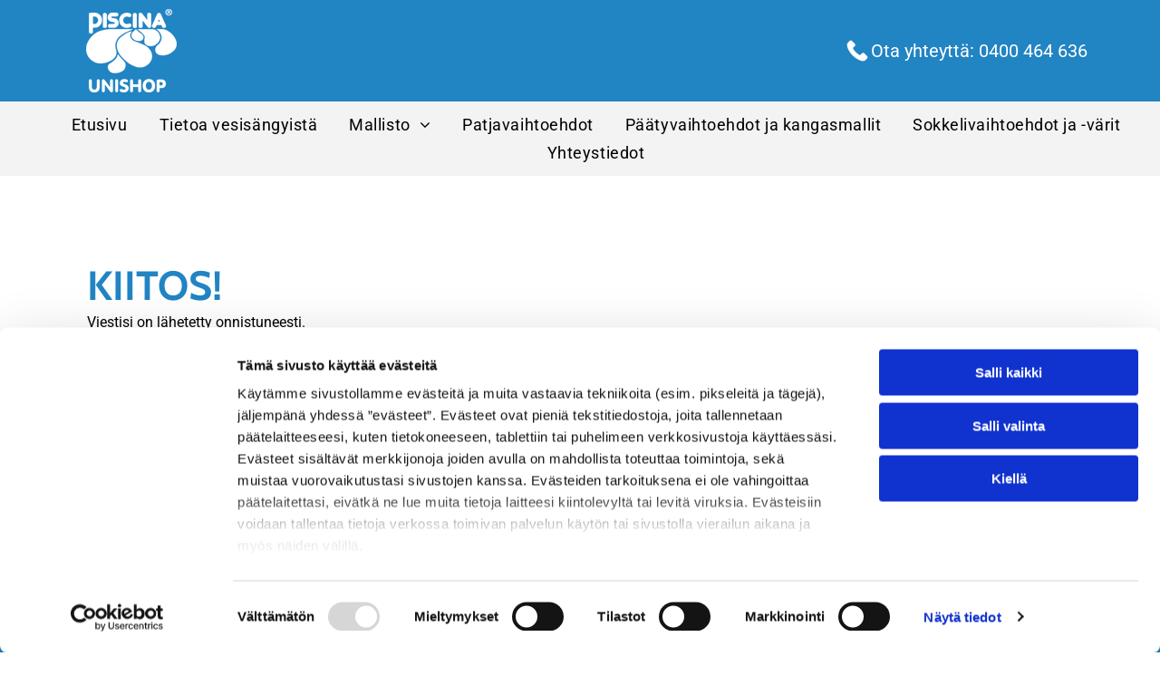

--- FILE ---
content_type: text/html;charset=utf-8
request_url: https://www.piscina.fi/kiitos
body_size: 18933
content:
<!doctype html >
<html xmlns="http://www.w3.org/1999/xhtml" lang="fi"
      class="">
<head>
    <meta charset="utf-8">
    




































<script type="text/javascript">
    window._currentDevice = 'desktop';
    window.Parameters = window.Parameters || {
        HomeUrl: 'https://www.piscina.fi/',
        AccountUUID: '33b9ab6d201a4285b766419960a94367',
        SystemID: 'EU_PRODUCTION',
        SiteAlias: 'e1aa9954cd514e6a9d47407fd9e6d6a2',
        SiteType: atob('RFVEQU9ORQ=='),
        PublicationDate: 'Fri Jun 06 11:57:41 UTC 2025',
        ExternalUid: '167671',
        IsSiteMultilingual: false,
        InitialPostAlias: '',
        InitialPostPageUuid: '',
        InitialDynamicItem: '',
        DynamicPageInfo: {
            isDynamicPage: false,
            base64JsonRowData: 'null',
        },
        InitialPageAlias: 'kiitos',
        InitialPageUuid: 'ad41469f83704316877a53a4c1cd60bb',
        InitialPageId: '32776469',
        InitialEncodedPageAlias: 'a2lpdG9z',
        InitialHeaderUuid: '7bfce0b32b884666841d193d24106540',
        CurrentPageUrl: '',
        IsCurrentHomePage: false,
        AllowAjax: false,
        AfterAjaxCommand: null,
        HomeLinkText: 'Back To Home',
        UseGalleryModule: false,
        CurrentThemeName: 'Layout Theme',
        ThemeVersion: '500000',
        DefaultPageAlias: '',
        RemoveDID: true,
        WidgetStyleID: null,
        IsHeaderFixed: false,
        IsHeaderSkinny: false,
        IsBfs: true,
        StorePageAlias: 'null',
        StorePagesUrls: 'e30=',
        IsNewStore: 'false',
        StorePath: '',
        StoreId: 'null',
        StoreVersion: 0,
        StoreBaseUrl: '',
        StoreCleanUrl: true,
        StoreDisableScrolling: true,
        IsStoreSuspended: false,
        HasCustomDomain: true,
        SimpleSite: false,
        showCookieNotification: false,
        cookiesNotificationMarkup: 'null',
        translatedPageUrl: '',
        isFastMigrationSite: false,
        sidebarPosition: 'NA',
        currentLanguage: 'fi',
        currentLocale: 'fi',
        NavItems: '{}',
        errors: {
            general: 'There was an error connecting to the page.<br/> Make sure you are not offline.',
            password: 'Incorrect name/password combination',
            tryAgain: 'Try again'
        },
        NavigationAreaParams: {
            ShowBackToHomeOnInnerPages: true,
            NavbarSize: -1,
            NavbarLiveHomePage: 'https://www.piscina.fi/',
            BlockContainerSelector: '.dmBody',
            NavbarSelector: '#dmNav:has(a)',
            SubNavbarSelector: '#subnav_main'
        },
        hasCustomCode: true,
        planID: '4502',
        customTemplateId: 'null',
        siteTemplateId: 'null',
        productId: 'DM_DIRECT',
        disableTracking: false,
        pageType: 'FROM_SCRATCH',
        isRuntimeServer: true,
        isInEditor: false,
        hasNativeStore: false,
        defaultLang: 'fi',
        hamburgerMigration: null,
        isFlexSite: true
    };

    window.Parameters.LayoutID = {};
    window.Parameters.LayoutID[window._currentDevice] = 30;
    window.Parameters.LayoutVariationID = {};
    window.Parameters.LayoutVariationID[window._currentDevice] = 5;
</script>





















<!-- Injecting site-wide to the head -->




<!-- End Injecting site-wide to the head -->

<!-- Inject secured cdn script -->


<!-- ========= Meta Tags ========= -->
<!-- PWA settings -->
<script>
    function toHash(str) {
        var hash = 5381, i = str.length;
        while (i) {
            hash = hash * 33 ^ str.charCodeAt(--i)
        }
        return hash >>> 0
    }
</script>
<script>
    (function (global) {
    //const cacheKey = global.cacheKey;
    const isOffline = 'onLine' in navigator && navigator.onLine === false;
    const hasServiceWorkerSupport = 'serviceWorker' in navigator;
    if (isOffline) {
        console.log('offline mode');
    }
    if (!hasServiceWorkerSupport) {
        console.log('service worker is not supported');
    }
    if (hasServiceWorkerSupport && !isOffline) {
        window.addEventListener('load', function () {
            const serviceWorkerPath = '/runtime-service-worker.js?v=3';
            navigator.serviceWorker
                .register(serviceWorkerPath, { scope: './' })
                .then(
                    function (registration) {
                        // Registration was successful
                        console.log(
                            'ServiceWorker registration successful with scope: ',
                            registration.scope
                        );
                    },
                    function (err) {
                        // registration failed :(
                        console.log('ServiceWorker registration failed: ', err);
                    }
                )
                .catch(function (err) {
                    console.log(err);
                });
        });

        // helper function to refresh the page
        var refreshPage = (function () {
            var refreshing;
            return function () {
                if (refreshing) return;
                // prevent multiple refreshes
                var refreshkey = 'refreshed' + location.href;
                var prevRefresh = localStorage.getItem(refreshkey);
                if (prevRefresh) {
                    localStorage.removeItem(refreshkey);
                    if (Date.now() - prevRefresh < 30000) {
                        return; // dont go into a refresh loop
                    }
                }
                refreshing = true;
                localStorage.setItem(refreshkey, Date.now());
                console.log('refereshing page');
                window.location.reload();
            };
        })();

        function messageServiceWorker(data) {
            return new Promise(function (resolve, reject) {
                if (navigator.serviceWorker.controller) {
                    var worker = navigator.serviceWorker.controller;
                    var messageChannel = new MessageChannel();
                    messageChannel.port1.onmessage = replyHandler;
                    worker.postMessage(data, [messageChannel.port2]);
                    function replyHandler(event) {
                        resolve(event.data);
                    }
                } else {
                    resolve();
                }
            });
        }
    }
})(window);
</script>
<!-- Add manifest -->
<link rel="manifest" href="/manifest.json">
<!-- Tell the browser it's a PWA -->
<meta name="mobile-web-app-capable" content="yes">
<!-- Tell iOS it's a PWA -->
<meta name="apple-mobile-web-app-capable" content="yes">
<!-- End PWA settings -->



<link rel="canonical" href="https://www.piscina.fi/kiitos">

<meta id="view" name="viewport" content="initial-scale=1, minimum-scale=1, maximum-scale=5, viewport-fit=cover">
<meta name="apple-mobile-web-app-capable" content="yes">

<!--Add favorites icons-->

<link rel="apple-touch-icon"
      href="https://de.cdn-website.com/e1aa9954cd514e6a9d47407fd9e6d6a2/dms3rep/multi/favicon+%2837%29.png"/>

<link rel="icon" type="image/x-icon" href="https://de.cdn-website.com/e1aa9954cd514e6a9d47407fd9e6d6a2/site_favicon_16_1739922566515.ico"/>

<!-- End favorite icons -->
<link rel="preconnect" href="https://le-de.cdn-website.com/"/>



<!-- render the required CSS and JS in the head section -->
<script id='d-js-dmapi'>
    window.SystemID = 'EU_PRODUCTION';

    if (!window.dmAPI) {
        window.dmAPI = {
            registerExternalRuntimeComponent: function () {
            },
            getCurrentDeviceType: function () {
                return window._currentDevice;
            },
            runOnReady: (ns, fn) => {
                const safeFn = dmAPI.toSafeFn(fn);
                ns = ns || 'global_' + Math.random().toString(36).slice(2, 11);
                const eventName = 'afterAjax.' + ns;

                if (document.readyState === 'complete') {
                    $.DM.events.off(eventName).on(eventName, safeFn);
                    setTimeout(function () {
                        safeFn({
                            isAjax: false,
                        });
                    }, 0);
                } else {
                    window?.waitForDeferred?.('dmAjax', () => {
                        $.DM.events.off(eventName).on(eventName, safeFn);
                        safeFn({
                            isAjax: false,
                        });
                    });
                }
            },
            toSafeFn: (fn) => {
                if (fn?.safe) {
                    return fn;
                }
                const safeFn = function (...args) {
                    try {
                        return fn?.apply(null, args);
                    } catch (e) {
                        console.log('function failed ' + e.message);
                    }
                };
                safeFn.safe = true;
                return safeFn;
            }
        };
    }

    if (!window.requestIdleCallback) {
        window.requestIdleCallback = function (fn) {
            setTimeout(fn, 0);
        }
    }
</script>

<!-- loadCSS function header.jsp-->






<script id="d-js-load-css">
/**
 * There are a few <link> tags with CSS resource in them that are preloaded in the page
 * in each of those there is a "onload" handler which invokes the loadCSS callback
 * defined here.
 * We are monitoring 3 main CSS files - the runtime, the global and the page.
 * When each load we check to see if we can append them all in a batch. If threre
 * is no page css (which may happen on inner pages) then we do not wait for it
 */
(function () {
  let cssLinks = {};
  function loadCssLink(link) {
    link.onload = null;
    link.rel = "stylesheet";
    link.type = "text/css";
  }
  
    function checkCss() {
      const pageCssLink = document.querySelector("[id*='CssLink']");
      const widgetCssLink = document.querySelector("[id*='widgetCSS']");

        if (cssLinks && cssLinks.runtime && cssLinks.global && (!pageCssLink || cssLinks.page) && (!widgetCssLink || cssLinks.widget)) {
            const storedRuntimeCssLink = cssLinks.runtime;
            const storedPageCssLink = cssLinks.page;
            const storedGlobalCssLink = cssLinks.global;
            const storedWidgetCssLink = cssLinks.widget;

            storedGlobalCssLink.disabled = true;
            loadCssLink(storedGlobalCssLink);

            if (storedPageCssLink) {
                storedPageCssLink.disabled = true;
                loadCssLink(storedPageCssLink);
            }

            if(storedWidgetCssLink) {
                storedWidgetCssLink.disabled = true;
                loadCssLink(storedWidgetCssLink);
            }

            storedRuntimeCssLink.disabled = true;
            loadCssLink(storedRuntimeCssLink);

            requestAnimationFrame(() => {
                setTimeout(() => {
                    storedRuntimeCssLink.disabled = false;
                    storedGlobalCssLink.disabled = false;
                    if (storedPageCssLink) {
                      storedPageCssLink.disabled = false;
                    }
                    if (storedWidgetCssLink) {
                      storedWidgetCssLink.disabled = false;
                    }
                    // (SUP-4179) Clear the accumulated cssLinks only when we're
                    // sure that the document has finished loading and the document 
                    // has been parsed.
                    if(document.readyState === 'interactive') {
                      cssLinks = null;
                    }
                }, 0);
            });
        }
    }
  

  function loadCSS(link) {
    try {
      var urlParams = new URLSearchParams(window.location.search);
      var noCSS = !!urlParams.get("nocss");
      var cssTimeout = urlParams.get("cssTimeout") || 0;

      if (noCSS) {
        return;
      }
      if (link.href && link.href.includes("d-css-runtime")) {
        cssLinks.runtime = link;
        checkCss();
      } else if (link.id === "siteGlobalCss") {
        cssLinks.global = link;
        checkCss();
      } 
      
      else if (link.id && link.id.includes("CssLink")) {
        cssLinks.page = link;
        checkCss();
      } else if (link.id && link.id.includes("widgetCSS")) {
        cssLinks.widget = link;
        checkCss();
      }
      
      else {
        requestIdleCallback(function () {
          window.setTimeout(function () {
            loadCssLink(link);
          }, parseInt(cssTimeout, 10));
        });
      }
    } catch (e) {
      throw e
    }
  }
  window.loadCSS = window.loadCSS || loadCSS;
})();
</script>



<script data-role="deferred-init" type="text/javascript">
    /* usage: window.getDeferred(<deferred name>).resolve() or window.getDeferred(<deferred name>).promise.then(...)*/
    function Def() {
        this.promise = new Promise((function (a, b) {
            this.resolve = a, this.reject = b
        }).bind(this))
    }

    const defs = {};
    window.getDeferred = function (a) {
        return null == defs[a] && (defs[a] = new Def), defs[a]
    }
    window.waitForDeferred = function (b, a, c) {
        let d = window?.getDeferred?.(b);
        d
            ? d.promise.then(a)
            : c && ["complete", "interactive"].includes(document.readyState)
                ? setTimeout(a, 1)
                : c
                    ? document.addEventListener("DOMContentLoaded", a)
                    : console.error(`Deferred  does not exist`);
    };
</script>
<style id="forceCssIncludes">
    /* This file is auto-generated from a `scss` file with the same name */

.videobgwrapper{overflow:hidden;position:absolute;z-index:0;width:100%;height:100%;top:0;left:0;pointer-events:none;border-radius:inherit}.videobgframe{position:absolute;width:101%;height:100%;top:50%;left:50%;transform:translateY(-50%) translateX(-50%);object-fit:fill}#dm video.videobgframe{margin:0}@media (max-width:767px){.dmRoot .dmPhotoGallery.newPhotoGallery:not(.photo-gallery-done){min-height:80vh}}@media (min-width:1025px){.dmRoot .dmPhotoGallery.newPhotoGallery:not(.photo-gallery-done){min-height:45vh}}@media (min-width:768px) and (max-width:1024px){.responsiveTablet .dmPhotoGallery.newPhotoGallery:not(.photo-gallery-done){min-height:45vh}}#dm [data-show-on-page-only]{display:none!important}#dmRoot div.stickyHeaderFix div.site_content{margin-top:0!important}#dmRoot div.stickyHeaderFix div.hamburger-header-container{position:relative}
    

</style>
<style id="cssVariables" type="text/css">
    :root {
  --color_1: rgba(33, 132, 195, 1);
  --color_2: rgba(51, 51, 51, 1);
  --color_3: rgba(0, 0, 0, 1);
  --color_4: rgba(3, 76, 140, 1);
  --color_5: rgba(255, 255, 255, 1);
  --color_6: rgba(51,51,51,1);
  --color_7: rgba(0,0,0,1);
  --color_8: rgba(255,255,255,1);
  --max-content-width_1: 1200px;
}
</style>























<!-- Google Fonts Include -->













<!-- loadCSS function fonts.jsp-->



<link type="text/css" rel="stylesheet" href="https://de.cdn-website.com/fonts/css2?family=Figtree:ital,wght@0,300..900;1,300..900&family=Roboto:ital,wght@0,100;0,300;0,400;0,500;0,700;0,900;1,100;1,300;1,400;1,500;1,700;1,900&family=Cabin:ital,wght@0,400..700;1,400..700&amp;subset=latin-ext&amp;display=swap"  />





<!-- RT CSS Include d-css-runtime-flex-->
<link rel="stylesheet" type="text/css" href="https://static.cdn-website.com/mnlt/production/6122/_dm/s/rt/dist/css/d-css-runtime-flex.min.css" />

<!-- End of RT CSS Include -->

<link type="text/css" rel="stylesheet" href="https://de.cdn-website.com/WIDGET_CSS/85db5fa520803e2c086d96662da52ff2.css" id="widgetCSS" />

<!-- Support `img` size attributes -->
<style>img[width][height] {
  height: auto;
}</style>

<!-- Support showing sticky element on page only -->
<style>
  body[data-page-alias="kiitos"] #dm [data-show-on-page-only="kiitos"] {
    display: block !important;
  }
</style>

<!-- This is populated in Ajax navigation -->
<style id="pageAdditionalWidgetsCss" type="text/css">
</style>




<!-- Site CSS -->
<link type="text/css" rel="stylesheet" href="https://de.cdn-website.com/e1aa9954cd514e6a9d47407fd9e6d6a2/files/e1aa9954cd514e6a9d47407fd9e6d6a2_1.min.css?v=12" id="siteGlobalCss" />



<style id="customWidgetStyle" type="text/css">
    
</style>
<style id="innerPagesStyle" type="text/css">
    
</style>


<style
        id="additionalGlobalCss" type="text/css"
>
</style>

<style id="pagestyle" type="text/css">
    *#dm *.dmBody a.span.textonly
{
	color:rgb(255,255,255) !important;
}
*#dm *.dmBody div.dmform-error
{
	font-style:normal !important;
}
*#dm *.dmBody div.dmforminput textarea
{
	font-style:italic !important;
}
*#dm *.dmBody div.dmforminput *.fileUploadLink
{
	font-style:italic !important;
}
*#dm *.dmBody div.checkboxwrapper span
{
	font-style:italic !important;
}
*#dm *.dmBody div.radiowrapper span
{
	font-style:italic !important;
}
*#dm *.dmBody nav.u_1144820115
{
	color:black !important;
}
@media all {}
@media (min-width: 1025px) {}
@media (min-width: 768px) and (max-width: 1024px) {}
@media (min-width: 0px) and (max-width: 767px) {}

</style>

<style id="pagestyleDevice" type="text/css">
    *#dm *.d-page-1716942098 DIV.dmInner{
background-repeat:no-repeat !important;
background-size:cover !important;
background-attachment:fixed !important;
background-position:50% 50% !important}
*#dm *.d-page-1716942098 DIV#dmSlideRightNavRight{
background-repeat:no-repeat !important;
background-image:none !important;
background-size:cover !important;
background-attachment:fixed !important;
background-position:50% 50% !important}
*#dm *.dmBody div.u_1243667655{
margin-left:0 !important;
padding-top:100px !important;
padding-left:40px !important;
padding-bottom:100px !important;
margin-top:0 !important;
margin-bottom:0 !important;
padding-right:40px !important;
margin-right:0 !important;
float:none !important;
top:0 !important;
left:0 !important;
width:auto !important;
position:relative !important;
height:auto !important;
max-width:none !important;
min-width:0 !important;
text-align:center !important}
</style>

<!-- Flex Sections CSS -->

 <style data-page-uuid="ad41469f83704316877a53a4c1cd60bb" id="grid-styles-common-252a438c-ad41469f83704316877a53a4c1cd60bb">@media all {
    
#\36 3c7b8b76c596a2813341bc5 {
    height: auto;
}
    
#cff0f9f9 {
    width: 100%;
    height: auto;
    max-width: 100%;
    order: 0;
    justify-self: auto;
    align-self: auto;
    grid-area: auto / auto / auto / auto;
}
    
#\33 3ed8d1b {
    border-width: 0px;
    border-color: rgba(0, 0, 0, 1);
    border-style: solid;
    background-color: var(--color_5);
    background-image: initial;
}
    
#b46650fa {
    width: 206px;
    height: auto;
    min-height: 51px;
    max-width: 100%;
    justify-self: auto;
    align-self: auto;
    order: 2;
    grid-area: auto / auto / auto / auto;
}
    
#ee1d231b {
    width: 100%;
    height: auto;
    max-width: 100%;
    order: 1;
}
    
#ef25c9d0 {
    min-height: 8px;
    column-gap: 4%;
    row-gap: 24px;
    width: 100%;
    min-width: 4%;
    background-color: rgba(0, 0, 0, 0);
    padding: 16px 16px 16px 16px;
}
    
#\32 930524a {
    min-height: 320px;
    column-gap: 4%;
    row-gap: 24px;
    width: 100%;
    padding: 30px 40px 30px 40px;
}
}</style> 
 <style data-page-uuid="7bfce0b32b884666841d193d24106540" data-is-header="true" id="grid-styles-common-flex-footer-7bfce0b32b884666841d193d24106540">@media all {
    
#flex-footer {
    background-color: var(--color_1);
}
}</style> 
 <style data-page-uuid="7bfce0b32b884666841d193d24106540" data-is-header="true" id="grid-styles-common-flex-header-7bfce0b32b884666841d193d24106540">@media all {
    
#flex-header[data-changeable-on-scroll][data-scrolling] [data-widget-type="image"] img {
    transform: scale(0.8);
}
#flex-header {
    background-color: var(--color_5);
    
    background-image: initial;
    box-shadow: none;
}
#flex-header[data-changeable-on-scroll][data-scrolling] {
    padding-top: 5px;
    padding-bottom: 5px;
    background-color: var(--color_5);
}
}</style> 
 <style data-page-uuid="7bfce0b32b884666841d193d24106540" data-is-header="true" id="grid-styles-common-6ebe6623-7bfce0b32b884666841d193d24106540">@media all {
    
#\37 7536087 {
    background-color: rgba(33,132,195,1);
    background-image: initial;
}
    
#c80b0cf0 {
    min-height: 8px;
    column-gap: 4%;
    row-gap: 24px;
    flex-direction: row;
    width: 50%;
    justify-content: flex-start;
    align-items: center;
    min-width: 4%;
}
    
#\31 602d27a {
    min-height: 80px;
    column-gap: 0%;
    row-gap: 0px;
    width: 100%;
    padding: 10px 40px 10px 40px;
}
    
#\38 536c136 {
    min-height: 8px;
    column-gap: 4%;
    row-gap: 24px;
    flex-direction: row;
    width: 50%;
    justify-content: flex-end;
    align-items: center;
    min-width: 4%;
}
    
#widget_mtg {
    width: 115px;
    height: auto;
    max-width: 100%;
}
    
#widget_3ci.flex-element.widget-wrapper > [data-element-type] {
    padding-left: 27px;
    padding-right: 0px;
}
#widget_3ci {
    width: auto;
    height: auto;
    max-width: 100%;
}
    
#widget_m01 svg {
    fill: rgba(255,255,255,1);
}
#widget_m01 {
    width: 30px;
    height: 30px;
    max-width: 100%;
    order: 0;
}
}</style> 
 <style data-page-uuid="7bfce0b32b884666841d193d24106540" data-is-header="true" id="grid-styles-common-7e6051a7-7bfce0b32b884666841d193d24106540">@media all {
    
#\37 b019671 {
    min-height: 8px;
    column-gap: 4%;
    row-gap: 24px;
    flex-direction: row;
    width: 100%;
    align-items: center;
    min-width: 4%;
    justify-content: flex-end;
}
    
#\38 4e16536 {
    min-height: auto;
    column-gap: 0%;
    row-gap: 0px;
    width: 100%;
    flex-wrap: nowrap;
    max-width: none;
    padding: 10px 40px 10px 40px;
}
    
#widget_pnc {
    width: 100.00%;
    height: auto;
    max-width: 100%;
    align-self: auto;
    order: 1;
    grid-area: auto / auto / auto / auto;
}
    
#d9b16bd5 {
    background-color: rgba(243, 243, 243, 1);
    background-image: initial;
}
    
#widget_r11 {
    width: 60px;
    height: auto;
    max-width: 100%;
}
    
#\35 909c833 svg {
    fill: var(--color_1);
}
#\35 909c833 {
    width: 30px;
    height: 30px;
    max-width: 100%;
    order: 1;
    justify-self: auto;
    align-self: auto;
    margin: 0px 0% 0px 0%;
    grid-area: auto / auto / auto / auto;
}
}</style> 
 <style data-page-uuid="7bfce0b32b884666841d193d24106540" data-is-header="true" id="grid-styles-common-86023572-7bfce0b32b884666841d193d24106540">@media all {
    
#\37 fc2e12f {
    min-height: 8px;
    column-gap: 4%;
    row-gap: 24px;
    width: 100%;
    min-width: 4%;
    align-items: flex-end;
    padding: 16px 16px 16px 16px;
}
    
#\36 26a81e8 {
    padding-top: 0px;
    padding-bottom: 0px;
    min-height: 100px;
    column-gap: 4%;
    row-gap: 24px;
    width: 100%;
}
    
#\38 b7b5578 svg {
    fill: rgba(0,0,0,1);
}
#\38 b7b5578 .hamburgerButton {
    background-color: rgba(0,0,0,0);
}
#\38 b7b5578 {
    width: 30px;
    height: 30px;
}
    
#\36 3a049ca0d35b55b4ef2a5c3 {
    width: 544px;
    height: auto;
    max-width: 100%;
    justify-self: auto;
    align-self: auto;
    order: 0;
    grid-area: auto / auto / auto / auto;
}
}</style> 
 <style data-page-uuid="7bfce0b32b884666841d193d24106540" data-is-header="true" id="grid-styles-common-63a049320d35b55b4ef2a372-7bfce0b32b884666841d193d24106540">@media all {
    
#\36 3a049320d35b55b4ef2a374 {
    min-height: 8px;
    column-gap: 4%;
    row-gap: 24px;
    width: 100%;
    min-width: 4%;
    background-color: rgba(0, 0, 0, 0);
    padding: 16px 16px 16px 16px;
}
    
#\36 3a049320d35b55b4ef2a376 {
    background-color: var(--color_1);
    background-image: initial;
}
    
#\36 3a049320d35b55b4ef2a377 {
    min-height: 200px;
    padding-top: 2%;
    padding-bottom: 2%;
    column-gap: 4%;
    row-gap: 24px;
    width: 100%;
}
    
#\36 2d6a167a824ca526194d9a5 {
    background-color: rgba(232, 255, 133, 1);
}
}</style> 
 <style data-page-uuid="7bfce0b32b884666841d193d24106540" data-is-header="true" id="grid-styles-common-6406026c90e1521f6ecb0eca-7bfce0b32b884666841d193d24106540">@media all {
    
#\36 406026c90e1521f6ecb0ecd {
    min-height: 8px;
    column-gap: 4%;
    row-gap: 24px;
    width: 100%;
    min-width: 4%;
    border-style: solid;
    border-width: 0 0 0 0;
    border-color: var(--color_5) #000000 #000000 #000000;
    padding: 16px 16px 16px 16px;
}
    
#\36 406026c90e1521f6ecb0ecc {
    min-height: 460px;
    padding-top: 4%;
    padding-bottom: 4%;
    column-gap: 4%;
    row-gap: 24px;
    width: 100%;
}
}</style> 
 <style data-page-uuid="7bfce0b32b884666841d193d24106540" data-is-header="true" id="grid-styles-common-34211f45-7bfce0b32b884666841d193d24106540">@media all {
    
#\38 1c98752 {
    min-height: 80px;
    column-gap: 0%;
    row-gap: 0px;
    width: 100%;
    flex-wrap: nowrap;
    padding: 50px 40px 50px 40px;
}
    
#bfc4b817 {
    min-height: 8px;
    column-gap: 4%;
    row-gap: 24px;
    flex-direction: row;
    width: 33.33%;
    justify-content: flex-start;
    min-width: 4%;
}
    
#group_bci {
    justify-content: flex-start;
    width: 33.33%;
    min-width: 4%;
    min-height: 8px;
    column-gap: 4%;
    row-gap: 0px;
    padding: 16px 16px 16px 16px;
}
    
#group_jch {
    justify-content: flex-start;
    width: 33.33%;
    min-width: 4%;
    min-height: 8px;
    column-gap: 4%;
    row-gap: 15px;
}
    
#widget_t74 {
    width: 115px;
    height: auto;
    max-width: 100%;
}
    
#widget_hrd {
    width: 100%;
    height: auto;
    max-width: 100%;
}
    
#widget_je3 {
    width: 100%;
    height: auto;
    max-width: 100%;
}
    
#widget_sk1.flex-element.widget-wrapper > [data-element-type] {
    padding-left: 20px;
    padding-right: 0px;
}
#widget_sk1 {
    width: 100%;
    height: auto;
    max-width: 100%;
}
    
#widget_lrs.flex-element.widget-wrapper > [data-element-type] {
    padding-left: 20px;
    padding-right: 0px;
}
#widget_lrs {
    width: auto;
    height: auto;
    max-width: 100%;
}
    
#widget_i3n.flex-element.widget-wrapper > [data-element-type] {
    padding-left: 20px;
    padding-right: 0px;
}
#widget_i3n {
    width: auto;
    height: auto;
    max-width: 100%;
}
    
#group_e2o {
    width: 25%;
    min-width: 4%;
    min-height: 8px;
    column-gap: 4%;
    row-gap: 24px;
    background-color: var(--color_6);
    background-image: initial;
    padding: 16px 16px 16px 16px;
}
    
#widget_rmk {
    width: 280px;
    height: auto;
    max-width: 100%;
}
}</style> 
 <style data-page-uuid="7bfce0b32b884666841d193d24106540" data-is-header="true" id="grid-styles-common-d3e41c31-7bfce0b32b884666841d193d24106540">@media all {
    
#\32 e839ad7 {
    min-height: 240px;
    column-gap: 4%;
    row-gap: 24px;
    max-width: none;
    width: 100%;
    flex-wrap: nowrap;
}
    
#\35 0d680f0 {
    grid-template-rows: minmax(300px, max-content);
    width: 100%;
    max-width: 100%;
}
    
#ed7ed7ca {
    min-height: 8px;
    column-gap: 4%;
    row-gap: 24px;
    width: 100%;
    min-width: 4%;
}
    
#widget_fjb.flex-element.widget-wrapper > [data-element-type].flexButton.dmWidget {
    padding: 1px 1px 1px 45px;
}
#widget_fjb {
    width: 45px;
    height: auto;
    max-width: 100%;
    order: 0;
    justify-self: end;
    align-self: end;
    min-height: 47px;
    margin: 40px 30px 30px 29.4375px;
    grid-area: 1 / 1 / 2 / 2;
}
}</style> 
 <style data-page-uuid="7bfce0b32b884666841d193d24106540" data-is-header="true" id="grid-styles-desktop-flex-header-7bfce0b32b884666841d193d24106540">@media (min-width: 1025px) {
}</style> 






<style id="globalFontSizeStyle" type="text/css">
    @media (min-width: 1025px) { [data-version] .size-20, [data-version] .font-size-20 {--font-size: 20;}[data-version] .size-17, [data-version] .font-size-17 {--font-size: 17;} }@media (min-width: 768px) and (max-width: 1024px) { [data-version] .t-size-17, [data-version] .t-font-size-17 {--font-size: 17;}[data-version] .t-size-16, [data-version] .t-font-size-16 {--font-size: 16;} }@media (max-width: 767px) { [data-version] .m-size-16, [data-version] .m-font-size-16 {--font-size: 16;} }
</style>
<style id="pageFontSizeStyle" type="text/css">
</style>




<style id="hideAnimFix">
  .dmDesktopBody:not(.editGrid) [data-anim-desktop]:not([data-anim-desktop='none']), .dmDesktopBody:not(.editGrid) [data-anim-extended] {
    visibility: hidden;
  }

  .dmDesktopBody:not(.editGrid) .dmNewParagraph[data-anim-desktop]:not([data-anim-desktop='none']), .dmDesktopBody:not(.editGrid) .dmNewParagraph[data-anim-extended] {
    visibility: hidden !important;
  }


  #dmRoot:not(.editGrid) .flex-element [data-anim-extended] {
    visibility: hidden;
  }

</style>




<style id="fontFallbacks">
    @font-face {
  font-family: "Figtree Fallback";
  src: local('Arial');
  ascent-override: 93.6018%;
  descent-override: 24.632%;
  size-adjust: 101.4938%;
  line-gap-override: 0%;
 }@font-face {
  font-family: "Roboto Fallback";
  src: local('Arial');
  ascent-override: 92.6709%;
  descent-override: 24.3871%;
  size-adjust: 100.1106%;
  line-gap-override: 0%;
 }@font-face {
  font-family: "Cabin Fallback";
  src: local('Arial');
  ascent-override: 101.7818%;
  descent-override: 26.3684%;
  size-adjust: 94.8106%;
  line-gap-override: 0%;
 }@font-face {
  font-family: "Helvetica Fallback";
  src: local('Arial');
  ascent-override: 77.002%;
  descent-override: 22.998%;
  line-gap-override: 0%;
 }
</style>


<!-- End render the required css and JS in the head section -->








<meta name="robots" content="noindex">
<meta property="og:type" content="website">
<meta property="og:url" content="https://www.piscina.fi/kiitos">

  <title>
    kiitos
  </title>

  <script>






window.dataLayer = window.dataLayer|| [];
window.dataLayer.push({
"event": "pageload", 
"ga4-id": "G-7T0BXBRH4R"
});


  

  

  </script>

  <meta name="twitter:card" content="summary"/>
  <meta name="twitter:title" content="kiitos"/>
  <meta name="twitter:image" content="https://le-de.cdn-website.com/e1aa9954cd514e6a9d47407fd9e6d6a2/dms3rep/multi/opt/favicon+%2837%29+%281%29-1920w.png"/>
  <meta property="og:title" content="kiitos"/>
  <meta property="og:image" content="https://le-de.cdn-website.com/e1aa9954cd514e6a9d47407fd9e6d6a2/dms3rep/multi/opt/favicon+%2837%29+%281%29-1920w.png"/>




<!-- SYS- RVVfUFJPRFVDVElPTg== -->
</head>





















<body id="dmRoot" data-page-alias="kiitos"  class="dmRoot fix-mobile-scrolling flex-site dmResellerSite "
      style="padding:0;margin:0;"
      
     data-flex-site >
















<!-- ========= Site Content ========= -->
<div id="dm" class='dmwr'>
    
    <div class="dm_wrapper -var5 null ">
         <div dmwrapped="true" id="1901957768" class="dm-home-page" themewaschanged="true"> <div dmtemplateid="FlexHeader" data-responsive-name="FlexLayout" class="runtime-module-container dm-bfs dm-layout-sec hasAnimations hasStickyHeader inMiniHeaderMode rows-1200 hamburger-reverse dmPageBody d-page-1716942098 inputs-css-clean dmDHeader" id="dm-outer-wrapper" data-page-class="1716942098" data-soch="true" data-background-parallax-selector=".dmHomeSection1, .dmSectionParallex"> <div id="dmStyle_outerContainer" class="dmOuter"> <div id="dmStyle_innerContainer" class="dmInner"> <div class="dmLayoutWrapper standard-var dmStandardDesktop"> <div id="site_content"> <div id="dmFlexHeaderContainer" class="flex_hfcontainer"> <div id="flex-header" data-variation-id="variation0" data-sticky="true" role="banner"> <div data-layout-section="" data-auto="flex-section" id="1036690706" data-flex-id="6ebe6623"> <div class="flex-widgets-container" id="1796672558"></div> 
 <section id="81549edd" class="flex-element section" data-auto="flex-element-section"> <div id="77536087" class="flex-element grid" data-auto="flex-element-grid" data-layout-grid=""> <div id="1602d27a" class="flex-element group" data-auto="flex-element-group"> <div id="c80b0cf0" class="flex-element group" data-auto="flex-element-group"> <div id="widget_mtg" class="flex-element widget-wrapper" data-auto="flex-element-widget-wrapper" data-widget-type="image" data-keep-proportion="true" data-external-id="1391034998"> <div class="imageWidget align-center" data-element-type="image" data-widget-type="image" id="1391034998"> <a href="/" id="1152425883" file="false"><img src="https://le-de.cdn-website.com/e1aa9954cd514e6a9d47407fd9e6d6a2/dms3rep/multi/opt/logo-2b2eba3e-1920w.png" alt="piscina" id="1360906728" class="" width="115" height="92" data-dm-image-path="https://de.cdn-website.com/e1aa9954cd514e6a9d47407fd9e6d6a2/dms3rep/multi/logo-2b2eba3e.png" onerror="handleImageLoadError(this)"/></a> 
</div> 
</div> 
</div> 
 <div id="8536c136" class="flex-element group" data-auto="flex-element-group" data-hidden-on-mobile=""> <div id="widget_3ci" class="flex-element widget-wrapper" data-auto="flex-element-widget-wrapper" data-widget-type="paragraph" data-hidden-on-mobile="" data-external-id="1439420744"> <div class="dmNewParagraph u_1439420744" data-element-type="paragraph" data-version="5" id="1439420744" style=""><p class="t-size-17 m-size-16 text-align-right size-20 m-text-align-center"><span style="display: unset; color: var(--color_5);" class="font-size-20 t-font-size-17 m-font-size-16">Ota yhteytt&auml;:&nbsp;</span><a href="tel: +358400464636" target="_blank" class="font-size-20 t-font-size-17 m-font-size-16" style="display: unset; color: var(--color_5);">0400 464 636</a></p></div> 
</div> 
 <div id="widget_m01" class="flex-element widget-wrapper" data-auto="flex-element-widget-wrapper" data-widget-type="hamburgerButton" data-hidden-on-desktop="" data-hidden-on-tablet="" data-external-id="1572165815"> <button class="hamburgerButton" data-element-type="hamburgerButton" id="1572165815" aria-controls="hamburger-drawer" aria-expanded="false"> <svg width="100%" height="100%" version="1.1" viewbox="0 0 100 100" xmlns="http://www.w3.org/2000/svg" id="1974334385" class="svg u_1974334385" data-icon-custom="true"> <path d="m14 16c-3.3125 0-6 2.6875-6 6s2.6875 6 6 6h72c3.3125 0 6-2.6875 6-6s-2.6875-6-6-6zm0 28c-3.3125 0-6 2.6875-6 6s2.6875 6 6 6h72c3.3125 0 6-2.6875 6-6s-2.6875-6-6-6zm0 28c-3.3125 0-6 2.6875-6 6s2.6875 6 6 6h72c3.3125 0 6-2.6875 6-6s-2.6875-6-6-6z"></path> 
</svg> 
</button> 
</div> 
</div> 
</div> 
</div> 
</section> 
</div> 
 <div data-layout-section="" data-auto="flex-section" id="1781292469" data-flex-id="7e6051a7"> <div class="flex-widgets-container" id="1070753903"></div> 
 <section id="9fa4770a" class="flex-element section" data-auto="flex-element-section"> <div id="d9b16bd5" class="flex-element grid" data-auto="flex-element-grid" data-layout-grid=""> <div id="84e16536" class="flex-element group" data-auto="flex-element-group"> <div id="7b019671" class="flex-element group" data-auto="flex-element-group"> <div id="widget_pnc" class="flex-element widget-wrapper" data-auto="flex-element-widget-wrapper" data-widget-type="ONELinksMenu" data-hidden-on-tablet="" data-hidden-on-mobile="" data-external-id="1003243360"> <nav class="u_1003243360 effect-text-color main-navigation unifiednav dmLinksMenu" role="navigation" layout-main="horizontal_nav_layout_2" layout-sub="submenu_horizontal_1" data-show-vertical-sub-items="HOVER" id="1003243360" dmle_extension="onelinksmenu" data-element-type="onelinksmenu" data-logo-src="" alt="" data-nav-structure="HORIZONTAL" wr="true" icon="true" surround="true" adwords="" navigation-id="unifiedNav"> <ul role="menubar" class="unifiednav__container  " data-auto="navigation-pages"> <li role="menuitem" class=" unifiednav__item-wrap " data-auto="more-pages" data-depth="0"> <a href="/" class="unifiednav__item  dmUDNavigationItem_010101845228  " target="" data-target-page-alias=""> <span class="nav-item-text " data-link-text="Etusivu" data-auto="page-text-style">Etusivu<span class="icon icon-angle-down"></span> 
</span> 
</a> 
</li> 
 <li role="menuitem" class=" unifiednav__item-wrap " data-auto="more-pages" data-depth="0"> <a href="/tietoa-vesisangyista" class="unifiednav__item  dmUDNavigationItem_01010177897  " target="" data-target-page-alias=""> <span class="nav-item-text " data-link-text="Tietoa vesisängyistä" data-auto="page-text-style">Tietoa vesis&auml;ngyist&auml;<span class="icon icon-angle-down"></span> 
</span> 
</a> 
</li> 
 <li role="menuitem" aria-haspopup="true" data-sub-nav-menu="true" class=" unifiednav__item-wrap " data-auto="more-pages" data-depth="0"> <a href="/mallisto" class="unifiednav__item  dmUDNavigationItem_010101615932  unifiednav__item_has-sub-nav" target="" data-target-page-alias=""> <span class="nav-item-text " data-link-text="Mallisto" data-auto="page-text-style">Mallisto<span class="icon icon-angle-down"></span> 
</span> 
</a> 
 <ul role="menu" aria-expanded="false" class="unifiednav__container unifiednav__container_sub-nav" data-depth="0" data-auto="sub-pages"> <li role="menuitem" class=" unifiednav__item-wrap " data-auto="more-pages" data-depth="1"> <a href="/mallisto#AkvaSoft" class="unifiednav__item  dmUDNavigationItem_01010159749  " target="" data-target-page-alias=""> <span class="nav-item-text " data-link-text="Akva Soft" data-auto="page-text-style">Akva Soft<span class="icon icon-angle-right"></span> 
</span> 
</a> 
</li> 
 <li role="menuitem" class=" unifiednav__item-wrap " data-auto="more-pages" data-depth="1"> <a href="/mallisto#AkvaJunior" class="unifiednav__item  dmUDNavigationItem_010101773225  " target="" data-target-page-alias=""> <span class="nav-item-text " data-link-text="Akva Junior" data-auto="page-text-style">Akva Junior<span class="icon icon-angle-right"></span> 
</span> 
</a> 
</li> 
 <li role="menuitem" class=" unifiednav__item-wrap " data-auto="more-pages" data-depth="1"> <a href="/mallisto#AkvaAllround" class="unifiednav__item  dmUDNavigationItem_010101508081  " target="" data-target-page-alias=""> <span class="nav-item-text " data-link-text="Akva Allround" data-auto="page-text-style">Akva Allround<span class="icon icon-angle-right"></span> 
</span> 
</a> 
</li> 
 <li role="menuitem" class=" unifiednav__item-wrap " data-auto="more-pages" data-depth="1"> <a href="/mallisto#AkvaDeco" class="unifiednav__item  dmUDNavigationItem_010101923518  " target="" data-target-page-alias=""> <span class="nav-item-text " data-link-text="Akva Deco" data-auto="page-text-style">Akva Deco<span class="icon icon-angle-right"></span> 
</span> 
</a> 
</li> 
 <li role="menuitem" class=" unifiednav__item-wrap " data-auto="more-pages" data-depth="1"> <a href="/mallisto#AkvaVega" class="unifiednav__item  dmUDNavigationItem_010101213152  " target="" data-target-page-alias=""> <span class="nav-item-text " data-link-text="Akva Vega" data-auto="page-text-style">Akva Vega<span class="icon icon-angle-right"></span> 
</span> 
</a> 
</li> 
 <li role="menuitem" class=" unifiednav__item-wrap " data-auto="more-pages" data-depth="1"> <a href="/mallisto#AkvaBoxbed" class="unifiednav__item  dmUDNavigationItem_010101764253  " target="" data-target-page-alias=""> <span class="nav-item-text " data-link-text="Akva Boxbed" data-auto="page-text-style">Akva Boxbed<span class="icon icon-angle-right"></span> 
</span> 
</a> 
</li> 
 <li role="menuitem" class=" unifiednav__item-wrap " data-auto="more-pages" data-depth="1"> <a href="/mallisto#AkvaMira" class="unifiednav__item  dmUDNavigationItem_010101557129  " target="" data-target-page-alias=""> <span class="nav-item-text " data-link-text="Akva Mira" data-auto="page-text-style">Akva Mira<span class="icon icon-angle-right"></span> 
</span> 
</a> 
</li> 
 <li role="menuitem" class=" unifiednav__item-wrap " data-auto="more-pages" data-depth="1"> <a href="/mallisto#AkvaModylex" class="unifiednav__item  dmUDNavigationItem_010101386318  " target="" data-target-page-alias=""> <span class="nav-item-text " data-link-text="Akva Modylex" data-auto="page-text-style">Akva Modylex<span class="icon icon-angle-right"></span> 
</span> 
</a> 
</li> 
 <li role="menuitem" class=" unifiednav__item-wrap " data-auto="more-pages" data-depth="1"> <a href="/mallisto#Perinteisetvesisangyt" class="unifiednav__item  dmUDNavigationItem_010101735251  " target="" data-target-page-alias=""> <span class="nav-item-text " data-link-text="Perinteiset vesisangyt" data-auto="page-text-style">Perinteiset vesisangyt<span class="icon icon-angle-right"></span> 
</span> 
</a> 
</li> 
</ul> 
</li> 
 <li role="menuitem" class=" unifiednav__item-wrap " data-auto="more-pages" data-depth="0"> <a href="/patjavaihtoehdot" class="unifiednav__item  dmUDNavigationItem_010101786230  " target="" data-target-page-alias=""> <span class="nav-item-text " data-link-text="Patjavaihtoehdot" data-auto="page-text-style">Patjavaihtoehdot<span class="icon icon-angle-down"></span> 
</span> 
</a> 
</li> 
 <li role="menuitem" class=" unifiednav__item-wrap " data-auto="more-pages" data-depth="0"> <a href="/paatyvaihtoehdot-ja-kangasmallit" class="unifiednav__item  dmUDNavigationItem_010101319879  " target="" data-target-page-alias=""> <span class="nav-item-text " data-link-text="Päätyvaihtoehdot ja kangasmallit" data-auto="page-text-style">P&auml;&auml;tyvaihtoehdot ja kangasmallit<span class="icon icon-angle-down"></span> 
</span> 
</a> 
</li> 
 <li role="menuitem" class=" unifiednav__item-wrap " data-auto="more-pages" data-depth="0"> <a href="/sokkelivaihtoehdot-ja--varit" class="unifiednav__item  dmUDNavigationItem_010101863628  " target="" data-target-page-alias=""> <span class="nav-item-text " data-link-text="Sokkelivaihtoehdot ja -värit" data-auto="page-text-style">Sokkelivaihtoehdot ja -v&auml;rit<span class="icon icon-angle-down"></span> 
</span> 
</a> 
</li> 
 <li role="menuitem" class=" unifiednav__item-wrap " data-auto="more-pages" data-depth="0"> <a href="/yhteystiedot" class="unifiednav__item  dmUDNavigationItem_00  " target="" data-target-page-alias=""> <span class="nav-item-text " data-link-text="Yhteystiedot" data-auto="page-text-style">Yhteystiedot<span class="icon icon-angle-down"></span> 
</span> 
</a> 
</li> 
</ul> 
</nav> 
</div> 
 <div id="widget_r11" class="flex-element widget-wrapper" data-auto="flex-element-widget-wrapper" data-widget-type="graphic" data-keep-proportion="true" data-hidden-on-desktop="" data-hidden-on-tablet="" data-external-id="1108268938"> <div class="graphicWidget graphicWidgetV2 graphicWidgetV3 u_1108268938" data-element-type="graphic" data-widget-type="graphic" id="1108268938"> <a href="tel:+358400464636" id="1251383774" file="false"> <svg width="100%" height="100%" version="1.1" viewbox="0 0 100 100" xmlns="http://www.w3.org/2000/svg" id="1775357994" class="svg u_1775357994" data-icon-custom="true"> <title id="1036070621">piscina</title> 
 <path d="m88.398 93.102c-1.8984 2.8984-5.1992 4.6016-8.6992 4.3984-3.5-0.19922-8-0.69922-11.102-1.5-13.801-3.6016-28.102-12.199-40.199-24.301-12.102-12.102-20.699-26.398-24.301-40.199-0.80078-3.1016-1.1992-7.5-1.5-11-0.19922-3.3984 1.3984-6.6992 4.3008-8.6016l12.301-8.1992c3.1992-2.1016 7.5-1 9.1992 2.3984l10 19.301c1.3984 2.6992 0.69922 6.1016-1.6992 8l-9 7c3.6016 6.6992 7 12.102 13.602 18.602 6.1016 6.1016 11.398 9.6992 18.301 13.398l7.1016-9.1016c1.8984-2.3984 5.3008-3.1992 8-1.6992l19.398 10c3.3984 1.6992 4.5 6 2.3984 9.1992z"></path> 
</svg> 
</a> 
</div> 
</div> 
 <div id="5909c833" class="flex-element widget-wrapper" data-auto="flex-element-widget-wrapper" data-widget-type="hamburgerButton" data-hidden-on-desktop="" data-external-id="1557015238"> <button class="hamburgerButton" data-element-type="hamburgerButton" id="1557015238" aria-controls="hamburger-drawer" aria-expanded="false"> <svg width="100%" height="100%" version="1.1" viewbox="0 0 100 100" xmlns="http://www.w3.org/2000/svg" id="1757626679" class="svg u_1757626679" data-icon-custom="true"> <path d="m14 16c-3.3125 0-6 2.6875-6 6s2.6875 6 6 6h72c3.3125 0 6-2.6875 6-6s-2.6875-6-6-6zm0 28c-3.3125 0-6 2.6875-6 6s2.6875 6 6 6h72c3.3125 0 6-2.6875 6-6s-2.6875-6-6-6zm0 28c-3.3125 0-6 2.6875-6 6s2.6875 6 6 6h72c3.3125 0 6-2.6875 6-6s-2.6875-6-6-6z"></path> 
</svg> 
</button> 
</div> 
</div> 
</div> 
</div> 
</section> 
</div> 
</div> 
 <div id="hamburger-drawer" class="hamburger-drawer layout-drawer" layout="5ff40d2f36ae4e5ea1bc96b2e2fcf67e===header" data-origin="side-reverse"> <div data-layout-section="" data-auto="flex-section" id="1373757235" data-flex-id="86023572"> <div class="flex-widgets-container" id="1802352512"></div> 
 <section id="85c4fdfd" class="flex-element section" data-auto="flex-element-section"> <div id="0d30bcfa" class="flex-element grid" data-auto="flex-element-grid" data-layout-grid=""> <div id="626a81e8" class="flex-element group" data-auto="flex-element-group"> <div id="7fc2e12f" class="flex-element group" data-auto="flex-element-group"> <div id="63a049ca0d35b55b4ef2a5c3" class="flex-element widget-wrapper" data-auto="flex-element-widget-wrapper" data-widget-type="ONELinksMenu" data-external-id="1998592992"> <nav class="u_1998592992 effect-text-color main-navigation unifiednav dmLinksMenu" role="navigation" layout-main="vertical_nav_layout_2" layout-sub="" data-show-vertical-sub-items="HIDE" id="1998592992" dmle_extension="onelinksmenu" data-element-type="onelinksmenu" data-logo-src="" alt="" data-nav-structure="VERTICAL" wr="true" icon="true" surround="true" adwords="" navigation-id="unifiedNav"> <ul role="menubar" class="unifiednav__container  " data-auto="navigation-pages"> <li role="menuitem" class=" unifiednav__item-wrap " data-auto="more-pages" data-depth="0"> <a href="/" class="unifiednav__item  dmUDNavigationItem_010101845228  " target="" data-target-page-alias=""> <span class="nav-item-text " data-link-text="Etusivu" data-auto="page-text-style">Etusivu<span class="icon icon-angle-down"></span> 
</span> 
</a> 
</li> 
 <li role="menuitem" class=" unifiednav__item-wrap " data-auto="more-pages" data-depth="0"> <a href="/tietoa-vesisangyista" class="unifiednav__item  dmUDNavigationItem_01010177897  " target="" data-target-page-alias=""> <span class="nav-item-text " data-link-text="Tietoa vesisängyistä" data-auto="page-text-style">Tietoa vesis&auml;ngyist&auml;<span class="icon icon-angle-down"></span> 
</span> 
</a> 
</li> 
 <li role="menuitem" aria-haspopup="true" data-sub-nav-menu="true" class=" unifiednav__item-wrap " data-auto="more-pages" data-depth="0"> <a href="/mallisto" class="unifiednav__item  dmUDNavigationItem_010101615932  unifiednav__item_has-sub-nav" target="" data-target-page-alias=""> <span class="nav-item-text " data-link-text="Mallisto" data-auto="page-text-style">Mallisto<span class="icon icon-angle-down"></span> 
</span> 
</a> 
 <ul role="menu" aria-expanded="false" class="unifiednav__container unifiednav__container_sub-nav" data-depth="0" data-auto="sub-pages"> <li role="menuitem" class=" unifiednav__item-wrap " data-auto="more-pages" data-depth="1"> <a href="/mallisto#AkvaSoft" class="unifiednav__item  dmUDNavigationItem_01010159749  " target="" data-target-page-alias=""> <span class="nav-item-text " data-link-text="Akva Soft" data-auto="page-text-style">Akva Soft<span class="icon icon-angle-right"></span> 
</span> 
</a> 
</li> 
 <li role="menuitem" class=" unifiednav__item-wrap " data-auto="more-pages" data-depth="1"> <a href="/mallisto#AkvaJunior" class="unifiednav__item  dmUDNavigationItem_010101773225  " target="" data-target-page-alias=""> <span class="nav-item-text " data-link-text="Akva Junior" data-auto="page-text-style">Akva Junior<span class="icon icon-angle-right"></span> 
</span> 
</a> 
</li> 
 <li role="menuitem" class=" unifiednav__item-wrap " data-auto="more-pages" data-depth="1"> <a href="/mallisto#AkvaAllround" class="unifiednav__item  dmUDNavigationItem_010101508081  " target="" data-target-page-alias=""> <span class="nav-item-text " data-link-text="Akva Allround" data-auto="page-text-style">Akva Allround<span class="icon icon-angle-right"></span> 
</span> 
</a> 
</li> 
 <li role="menuitem" class=" unifiednav__item-wrap " data-auto="more-pages" data-depth="1"> <a href="/mallisto#AkvaDeco" class="unifiednav__item  dmUDNavigationItem_010101923518  " target="" data-target-page-alias=""> <span class="nav-item-text " data-link-text="Akva Deco" data-auto="page-text-style">Akva Deco<span class="icon icon-angle-right"></span> 
</span> 
</a> 
</li> 
 <li role="menuitem" class=" unifiednav__item-wrap " data-auto="more-pages" data-depth="1"> <a href="/mallisto#AkvaVega" class="unifiednav__item  dmUDNavigationItem_010101213152  " target="" data-target-page-alias=""> <span class="nav-item-text " data-link-text="Akva Vega" data-auto="page-text-style">Akva Vega<span class="icon icon-angle-right"></span> 
</span> 
</a> 
</li> 
 <li role="menuitem" class=" unifiednav__item-wrap " data-auto="more-pages" data-depth="1"> <a href="/mallisto#AkvaBoxbed" class="unifiednav__item  dmUDNavigationItem_010101764253  " target="" data-target-page-alias=""> <span class="nav-item-text " data-link-text="Akva Boxbed" data-auto="page-text-style">Akva Boxbed<span class="icon icon-angle-right"></span> 
</span> 
</a> 
</li> 
 <li role="menuitem" class=" unifiednav__item-wrap " data-auto="more-pages" data-depth="1"> <a href="/mallisto#AkvaMira" class="unifiednav__item  dmUDNavigationItem_010101557129  " target="" data-target-page-alias=""> <span class="nav-item-text " data-link-text="Akva Mira" data-auto="page-text-style">Akva Mira<span class="icon icon-angle-right"></span> 
</span> 
</a> 
</li> 
 <li role="menuitem" class=" unifiednav__item-wrap " data-auto="more-pages" data-depth="1"> <a href="/mallisto#AkvaModylex" class="unifiednav__item  dmUDNavigationItem_010101386318  " target="" data-target-page-alias=""> <span class="nav-item-text " data-link-text="Akva Modylex" data-auto="page-text-style">Akva Modylex<span class="icon icon-angle-right"></span> 
</span> 
</a> 
</li> 
 <li role="menuitem" class=" unifiednav__item-wrap " data-auto="more-pages" data-depth="1"> <a href="/mallisto#Perinteisetvesisangyt" class="unifiednav__item  dmUDNavigationItem_010101735251  " target="" data-target-page-alias=""> <span class="nav-item-text " data-link-text="Perinteiset vesisangyt" data-auto="page-text-style">Perinteiset vesisangyt<span class="icon icon-angle-right"></span> 
</span> 
</a> 
</li> 
</ul> 
</li> 
 <li role="menuitem" class=" unifiednav__item-wrap " data-auto="more-pages" data-depth="0"> <a href="/patjavaihtoehdot" class="unifiednav__item  dmUDNavigationItem_010101786230  " target="" data-target-page-alias=""> <span class="nav-item-text " data-link-text="Patjavaihtoehdot" data-auto="page-text-style">Patjavaihtoehdot<span class="icon icon-angle-down"></span> 
</span> 
</a> 
</li> 
 <li role="menuitem" class=" unifiednav__item-wrap " data-auto="more-pages" data-depth="0"> <a href="/paatyvaihtoehdot-ja-kangasmallit" class="unifiednav__item  dmUDNavigationItem_010101319879  " target="" data-target-page-alias=""> <span class="nav-item-text " data-link-text="Päätyvaihtoehdot ja kangasmallit" data-auto="page-text-style">P&auml;&auml;tyvaihtoehdot ja kangasmallit<span class="icon icon-angle-down"></span> 
</span> 
</a> 
</li> 
 <li role="menuitem" class=" unifiednav__item-wrap " data-auto="more-pages" data-depth="0"> <a href="/sokkelivaihtoehdot-ja--varit" class="unifiednav__item  dmUDNavigationItem_010101863628  " target="" data-target-page-alias=""> <span class="nav-item-text " data-link-text="Sokkelivaihtoehdot ja -värit" data-auto="page-text-style">Sokkelivaihtoehdot ja -v&auml;rit<span class="icon icon-angle-down"></span> 
</span> 
</a> 
</li> 
 <li role="menuitem" class=" unifiednav__item-wrap " data-auto="more-pages" data-depth="0"> <a href="/yhteystiedot" class="unifiednav__item  dmUDNavigationItem_00  " target="" data-target-page-alias=""> <span class="nav-item-text " data-link-text="Yhteystiedot" data-auto="page-text-style">Yhteystiedot<span class="icon icon-angle-down"></span> 
</span> 
</a> 
</li> 
</ul> 
</nav> 
</div> 
 <div id="8b7b5578" class="flex-element widget-wrapper" data-auto="flex-element-widget-wrapper" data-widget-type="hamburgerButton" data-external-id="1464300935"> <button class="hamburgerButton" data-element-type="hamburgerButton" id="1464300935" aria-controls="hamburger-drawer" aria-expanded="false"> <svg width="100%" height="100%" version="1.1" viewbox="0 0 100 100" xmlns="http://www.w3.org/2000/svg" id="1175581300" class="svg u_1175581300" data-icon-custom="true"> <path d="m82.152 21.145-4.5312-4.5312 0.003906 0.003907c-1.3594-1.3633-3.5664-1.3633-4.9258 0l-21.398 21.398-21.398-21.398h-0.003906c-1.3594-1.3633-3.5664-1.3633-4.9258 0l-4.5312 4.5312v-0.003907c-0.65234 0.65625-1.0195 1.5391-1.0195 2.4648 0 0.92188 0.36719 1.8086 1.0195 2.4648l21.398 21.398-21.398 21.398c-0.65234 0.65625-1.0195 1.5391-1.0195 2.4648 0 0.92187 0.36719 1.8086 1.0195 2.4648l4.5312 4.5312v-0.003906c1.3594 1.3594 3.5664 1.3594 4.9258 0l21.398-21.398 21.398 21.398h0.003907c1.3594 1.3594 3.5664 1.3594 4.9258 0l4.5312-4.5312-0.003906 0.003906c1.3633-1.3633 1.3633-3.5664 0-4.9297l-21.398-21.398 21.398-21.398c1.3633-1.3633 1.3633-3.5664 0-4.9297z"></path> 
</svg> 
</button> 
</div> 
</div> 
</div> 
</div> 
</section> 
</div> 
 <div data-auto="flex-section" id="1099442592" data-flex-id="63a049320d35b55b4ef2a372" data-layout-section="" class="" data-hidden-on-tablet="true" data-hidden-on-mobile="true"> <div class="flex-widgets-container" id="1247649854"></div> 
 <section id="63a049320d35b55b4ef2a373" class="flex-element section" data-auto="flex-element-section"> <div id="63a049320d35b55b4ef2a376" class="flex-element grid" data-auto="flex-element-grid" data-layout-grid=""> <div id="63a049320d35b55b4ef2a377" class="flex-element group" data-auto="flex-element-group" data-hidden-on-tablet="" data-hidden-on-mobile=""> <div id="63a049320d35b55b4ef2a374" class="flex-element group" data-auto="flex-element-group"></div> 
</div> 
</div> 
</section> 
</div> 
 <div data-auto="flex-section" id="1029527021" data-flex-id="6406026c90e1521f6ecb0eca" data-layout-section=""> <div class="flex-widgets-container" id="1659590659"></div> 
 <section id="6406026c90e1521f6ecb0ec9" class="flex-element section" data-auto="flex-element-section"> <div id="6406026c90e1521f6ecb0ecb" class="flex-element grid" data-auto="flex-element-grid" data-layout-grid=""> <div id="6406026c90e1521f6ecb0ecc" class="flex-element group" data-auto="flex-element-group"> <div id="6406026c90e1521f6ecb0ecd" class="flex-element group" data-auto="flex-element-group"></div> 
</div> 
</div> 
</section> 
</div> 
</div> 
 <div class="layout-drawer-overlay" id="layout-drawer-overlay"></div> 
</div> 
 <div dmwrapped="true" id="dmFirstContainer" class="dmBody u_dmStyle_template_kiitos dm-home-page" themewaschanged="true"> <div id="allWrapper" class="allWrapper"><!-- navigation placeholders --> <div id="dm_content" class="dmContent" role="main"> <div dm:templateorder="170" class="dmHomeRespTmpl mainBorder dmRespRowsWrapper dmFullRowRespTmpl" id="1716942098"> <div data-auto="flex-section" id="1286876495" data-flex-id="252a438c" data-layout-section="" data-page-element-type="section" data-page-element-id="1319646613"> <div class="flex-widgets-container" id="1389333094"></div> 
 <section id="af9316b8" class="flex-element section" data-auto="flex-element-section"> <div id="33ed8d1b" class="flex-element grid" data-auto="flex-element-grid" data-layout-grid=""> <div id="2930524a" class="flex-element group" data-auto="flex-element-group"> <div id="ef25c9d0" class="flex-element group" data-auto="flex-element-group"> <div id="cff0f9f9" class="flex-element widget-wrapper" data-auto="flex-element-widget-wrapper" data-widget-type="paragraph" data-external-id="1208260466"> <div class="dmNewParagraph" data-element-type="paragraph" data-version="5" id="1208260466" style=""> <h1 style="line-height: 1.2em;" class="m-text-align-left"><span style="display: unset; color: var(--color_1);">KIITOS!</span><span style="display: initial;"><br/></span></h1> 
</div> 
</div> 
 <div id="ee1d231b" class="flex-element widget-wrapper" data-auto="flex-element-widget-wrapper" data-widget-type="paragraph" data-external-id="1352004691"> <div class="dmNewParagraph" data-element-type="paragraph" data-version="5" id="1352004691" style=""><p class="m-text-align-left"><span style="font-weight: normal; display: initial; color: var(--color_3);">Viestisi on l&auml;hetetty onnistuneesti.</span><span style="display: initial;"><br/></span></p></div> 
</div> 
 <div id="b46650fa" class="flex-element widget-wrapper" data-auto="flex-element-widget-wrapper" data-widget-type="link" data-external-id="1519040160"> <a data-display-type="block" class="align-center dmButtonLink dmWidget dmWwr default dmOnlyButton dmDefaultGradient flexButton u_1519040160" file="false" href="/" data-element-type="dButtonLinkId" id="1519040160" icon-name="icon-arrow-right"> <span class="iconBg" aria-hidden="true" id="1084387939"> <span class="icon hasFontIconstar hasFontIcon icon-arrow-right" id="1019408856"></span> 
</span> 
 <span class="text" id="1759274092">Palaa etusivulle &raquo;</span> 
</a> 
</div> 
</div> 
</div> 
</div> 
</section> 
</div> 
</div> 
</div> 
</div> 
</div> 
 <div class="dmFooterContainer flex_hfcontainer"> <div id="flex-footer" role="contentinfo"> <div data-layout-section="" data-auto="flex-section" id="1019782697" data-flex-id="34211f45"> <div class="flex-widgets-container" id="1453952405"></div> 
 <section id="775466cb" class="flex-element section" data-auto="flex-element-section"> <div id="19f94e4b" class="flex-element grid" data-auto="flex-element-grid" data-layout-grid=""> <div id="81c98752" class="flex-element group" data-auto="flex-element-group"> <div id="bfc4b817" class="flex-element group" data-auto="flex-element-group"> <div id="widget_t74" class="flex-element widget-wrapper" data-auto="flex-element-widget-wrapper" data-widget-type="image" data-keep-proportion="true" data-external-id="1692602295"> <div class="imageWidget align-center" data-element-type="image" data-widget-type="image" id="1692602295"> <a href="/" id="1916792179" file="false"><img src="https://le-de.cdn-website.com/e1aa9954cd514e6a9d47407fd9e6d6a2/dms3rep/multi/opt/logo-61fa9fc2-1920w.png" alt="piscina" id="1280961984" class="" width="115" height="92" data-dm-image-path="https://de.cdn-website.com/e1aa9954cd514e6a9d47407fd9e6d6a2/dms3rep/multi/logo-61fa9fc2.png" onerror="handleImageLoadError(this)"/></a> 
</div> 
</div> 
</div> 
 <div id="group_bci" class="flex-element group" data-auto="flex-element-group"> <div id="widget_sk1" class="flex-element widget-wrapper" data-auto="flex-element-widget-wrapper" data-widget-type="paragraph" data-external-id="1808347222"> <div class="dmNewParagraph u_1808347222" data-element-type="paragraph" data-version="5" id="1808347222"><p class="m-size-16 t-size-16 text-align-left size-17 m-text-align-center" style="line-height: 1.5;"><span style="color: rgb(255, 255, 255); display: unset;" class="m-font-size-16 t-font-size-16 font-size-17">Martinkyl&auml;ntie 51</span></p><p class="m-size-16 t-size-16 text-align-left size-17 m-text-align-center" style="line-height: 1.5;"><span style="display: unset; color: rgb(255, 255, 255);" class="m-font-size-16 t-font-size-16 font-size-17">01720 Vantaa</span></p></div> 
</div> 
 <div id="widget_lrs" class="flex-element widget-wrapper" data-auto="flex-element-widget-wrapper" data-widget-type="paragraph" data-external-id="1309610177"> <div class="dmNewParagraph u_1309610177" data-element-type="paragraph" data-version="5" id="1309610177"><p class="m-size-16 t-size-16 text-align-left size-17 m-text-align-center"><span style="color: rgb(255, 255, 255); display: unset;" class="m-font-size-16 t-font-size-16 font-size-17">&nbsp;</span><a href="tel: +358400464636" target="_blank" class="m-font-size-16 t-font-size-16 font-size-17" style="color: rgb(255, 255, 255); display: unset;">0400 464 636</a></p></div> 
</div> 
 <div id="widget_i3n" class="flex-element widget-wrapper" data-auto="flex-element-widget-wrapper" data-widget-type="paragraph" data-external-id="1693575757"> <div class="dmNewParagraph u_1693575757" data-element-type="paragraph" data-version="5" id="1693575757"><p class="m-size-16 t-size-16 text-align-left size-17 m-text-align-center"><a href="mailto:unishop@piscina.fi" target="_blank" style="color: rgb(255, 255, 255); display: unset;" class="m-font-size-16 t-font-size-16 font-size-17">unishop@piscina.fi</a></p></div> 
</div> 
</div> 
 <div id="group_jch" class="flex-element group" data-auto="flex-element-group"> <div id="widget_hrd" class="flex-element widget-wrapper" data-auto="flex-element-widget-wrapper" data-widget-type="paragraph" data-external-id="1953619963"> <div class="dmNewParagraph" data-element-type="paragraph" data-version="5" id="1953619963" style=""><p class="m-text-align-center m-size-16 t-size-16 size-17" style="line-height: 1.6em;"><span style="display: unset; font-weight: inherit; color: rgb(255, 255, 255);" class="m-font-size-16 t-font-size-16 font-size-17">Myyntin&auml;yttelymme on auki sopimuksen mukaan, soita ja sovi tapaaminen.&nbsp;</span><a href="tel:+358400464636" target="_blank" style="display: unset; font-weight: inherit; color: rgb(255, 255, 255);" class="m-font-size-16 t-font-size-16 font-size-17">0400 464 636</a></p></div> 
</div> 
 <div id="widget_je3" class="flex-element widget-wrapper" data-auto="flex-element-widget-wrapper" data-widget-type="paragraph" data-external-id="1261523964"> <div class="dmNewParagraph" data-element-type="paragraph" data-version="5" id="1261523964" style=""><p class="m-text-align-center m-size-16 t-size-16 text-align-left size-17"><a href="/evaesteet" runtime_url="/evaesteet" style="display: unset; color: rgb(255, 255, 255);" class="m-font-size-16 t-font-size-16 font-size-17" type="page">Ev&auml;steiden hallinta</a></p></div> 
</div> 
</div> 
 <div id="group_e2o" class="flex-element group" data-auto="flex-element-group" data-hidden-on-tablet="" data-hidden-on-desktop="" data-hidden-on-mobile=""> <div id="widget_rmk" class="flex-element widget-wrapper" data-auto="flex-element-widget-wrapper" data-widget-type="link" data-external-id="1057406147"> <a data-display-type="block" class="align-center dmButtonLink dmWidget dmWwr default dmOnlyButton dmDefaultGradient flexButton button_2 u_1057406147 flexButtonIcon" file="false" href="tel:+0400 464 636" data-element-type="dButtonLinkId" id="1057406147"> <span class="iconBg" aria-hidden="true" id="1305953382"> <span class="icon hasFontIcon icon-star" id="1441109084"></span> 
</span> 
 <span class="text" id="1523712376">0400 464 636</span> 
</a> 
</div> 
</div> 
</div> 
</div> 
</section> 
</div> 
</div> 
</div> 
 <div id="dmFlexStickyContainer" class="flex_hfcontainer"> <div id="flex-sticky"> <div data-layout-section="" data-auto="flex-section" id="1888126360" data-flex-id="d3e41c31"> <div class="flex-widgets-container" id="1298593339"></div> 
 <section id="55d9fd04" class="flex-element section" data-auto="flex-element-section" parent-container="flex-sticky"> <div id="66990907" class="flex-element grid" data-auto="flex-element-grid" data-layout-grid=""> <div id="2e839ad7" class="flex-element group" data-auto="flex-element-group" parent-container="flex-sticky"> <div id="ed7ed7ca" class="flex-element group" data-auto="flex-element-group" parent-container="flex-sticky"> <div id="50d680f0" class="flex-element inner-grid" data-auto="flex-element-inner-grid" parent-container="flex-sticky"> <div id="widget_fjb" class="flex-element widget-wrapper" data-auto="flex-element-widget-wrapper" data-widget-type="link" data-external-id="1172958597"> <a data-display-type="block" class="u_1172958597 align-center dmButtonLink dmWidget dmWwr default dmOnlyButton dmDefaultGradient flexButton flexButtonIcon" file="false" href="#dm" data-element-type="dButtonLinkId" id="1172958597" icon-name="icon-chevron-up"> <span class="iconBg" aria-hidden="true" id="1574442860"> <span class="icon hasFontIconstar hasFontIcon icon-chevron-up" id="1622210872"></span> 
</span> 
 <span class="text" id="1835985175"></span> 
</a> 
</div> 
</div> 
</div> 
</div> 
</div> 
</section> 
</div> 
</div> 
</div> 
</div> 
</div> 
</div> 
</div> 
</div> 
</div> 

    </div>
</div>
<!--  Add full CSS and Javascript before the close tag of the body if needed -->
 <style data-page-uuid="7bfce0b32b884666841d193d24106540" data-is-header="true" id="grid-styles-tablet_implicit-flex-header-7bfce0b32b884666841d193d24106540">@media (min-width: 768px) and (max-width: 1024px) {
}</style> 
 <style data-page-uuid="ad41469f83704316877a53a4c1cd60bb" id="grid-styles-tablet-252a438c-ad41469f83704316877a53a4c1cd60bb">@media (min-width: 768px) and (max-width: 1024px) {
    
#\32 930524a {
    padding-left: 30px;
    padding-right: 30px;
}
}</style> 
 <style data-page-uuid="7bfce0b32b884666841d193d24106540" data-is-header="true" id="grid-styles-tablet-flex-footer-7bfce0b32b884666841d193d24106540">@media (min-width: 768px) and (max-width: 1024px) {
    
}</style> 
 <style data-page-uuid="7bfce0b32b884666841d193d24106540" data-is-header="true" id="grid-styles-tablet-flex-header-7bfce0b32b884666841d193d24106540">@media (min-width: 768px) and (max-width: 1024px) {
    
#flex-header {
    margin-top: 0px;
    
    margin-right: 0%;
    margin-left: 0%;
    padding: 0px 0px 0px 0px;
}
}</style> 
 <style data-page-uuid="7bfce0b32b884666841d193d24106540" data-is-header="true" id="grid-styles-tablet-6ebe6623-7bfce0b32b884666841d193d24106540">@media (min-width: 768px) and (max-width: 1024px) {
    
#\31 602d27a {
    padding-left: 30px;
    padding-right: 30px;
}
    
#widget_m01 {
    width: 45px;
    height: 40px;
}
}</style> 
 <style data-page-uuid="7bfce0b32b884666841d193d24106540" data-is-header="true" id="grid-styles-tablet-7e6051a7-7bfce0b32b884666841d193d24106540">@media (min-width: 768px) and (max-width: 1024px) {
    
#\38 4e16536 {
    padding-left: 30px;
    padding-right: 30px;
}
    
#\37 b019671 {
    justify-content: center;
}
    
#\35 909c833 {
    height: auto;
    width: 45px;
}
}</style> 
 <style data-page-uuid="7bfce0b32b884666841d193d24106540" data-is-header="true" id="grid-styles-tablet-86023572-7bfce0b32b884666841d193d24106540">@media (min-width: 768px) and (max-width: 1024px) {
    
#\38 b7b5578 {
    order: 0;
}
    
#\36 3a049ca0d35b55b4ef2a5c3 {
    align-self: auto;
    width: 100.00%;
    max-width: 100%;
    justify-self: auto;
    order: 1;
    margin: 30px 0% 0px 0%;
    grid-area: auto / auto / auto / auto;
}
    
#\36 26a81e8 {
    padding: 30px 30px 30px 30px;
}
    
#\37 fc2e12f {
    padding: 0px 0px 0px 0px;
}
}</style> 
 <style data-page-uuid="7bfce0b32b884666841d193d24106540" data-is-header="true" id="grid-styles-tablet-63a049320d35b55b4ef2a372-7bfce0b32b884666841d193d24106540">@media (min-width: 768px) and (max-width: 1024px) {
    
#\36 3a049320d35b55b4ef2a374 {
    justify-content: flex-start;
    padding-top: 100px;
    flex-direction: column;
    flex-wrap: nowrap;
}
    
#\36 3a049320d35b55b4ef2a377 {
    min-height: 50vh;
    padding: 0% 4% 0% 4%;
}
}</style> 
 <style data-page-uuid="7bfce0b32b884666841d193d24106540" data-is-header="true" id="grid-styles-tablet-6406026c90e1521f6ecb0eca-7bfce0b32b884666841d193d24106540">@media (min-width: 768px) and (max-width: 1024px) {
    
#\36 406026c90e1521f6ecb0ecc {
    min-height: 81px;
    padding: 0% 4% 0% 4%;
}
    
#\36 406026c90e1521f6ecb0ecd {
    justify-content: flex-end;
    padding-bottom: 16px;
}
}</style> 
 <style data-page-uuid="7bfce0b32b884666841d193d24106540" data-is-header="true" id="grid-styles-tablet-34211f45-7bfce0b32b884666841d193d24106540">@media (min-width: 768px) and (max-width: 1024px) {
    
#\38 1c98752 {
    flex-direction: row;
    flex-wrap: nowrap;
    min-height: 80px;
    padding: 40px 30px 40px 30px;
}
    
#bfc4b817 {
    width: 33.33%;
    min-height: 8px;
}
    
#group_bci {
    width: 33.33%;
    min-height: 8px;
}
    
#group_jch {
    width: 33.33%;
    min-height: 8px;
}
}</style> 
 <style data-page-uuid="7bfce0b32b884666841d193d24106540" data-is-header="true" id="grid-styles-tablet-d3e41c31-7bfce0b32b884666841d193d24106540">@media (min-width: 768px) and (max-width: 1024px) {
    
#\32 e839ad7 {
    padding-left: 2%;
    padding-right: 2%;
}
    
#widget_fjb {
    margin-right: 2%;
    margin-bottom: 4%;
}
}</style> 
 <style data-page-uuid="7bfce0b32b884666841d193d24106540" data-is-header="true" id="grid-styles-mobile_implicit-flex-header-7bfce0b32b884666841d193d24106540">@media (max-width: 767px) {
}</style> 
 <style data-page-uuid="ad41469f83704316877a53a4c1cd60bb" id="grid-styles-mobile-252a438c-ad41469f83704316877a53a4c1cd60bb">@media (max-width: 767px) {
    
#ef25c9d0 {
    min-height: 160px;
    align-items: flex-start;
}
    
#\32 930524a {
    min-height: unset;
    flex-direction: column;
    padding-left: 15px;
    padding-right: 15px;
}
}</style> 
 <style data-page-uuid="7bfce0b32b884666841d193d24106540" data-is-header="true" id="grid-styles-mobile-flex-footer-7bfce0b32b884666841d193d24106540">@media (max-width: 767px) {
    
}</style> 
 <style data-page-uuid="7bfce0b32b884666841d193d24106540" data-is-header="true" id="grid-styles-mobile-flex-header-7bfce0b32b884666841d193d24106540">@media (max-width: 767px) {
    
#flex-header[data-changeable-on-scroll][data-scrolling] [data-widget-type="image"] img {
    transform: scale(0.9);
}
#flex-header {
    
}
}</style> 
 <style data-page-uuid="7bfce0b32b884666841d193d24106540" data-is-header="true" id="grid-styles-mobile-6ebe6623-7bfce0b32b884666841d193d24106540">@media (max-width: 767px) {
    
#c80b0cf0 {
    width: 100%;
    align-items: center;
    min-height: 8px;
    justify-content: center;
}
    
#\31 602d27a {
    flex-direction: row;
    flex-wrap: nowrap;
    padding: 20px 15px 20px 15px;
}
    
#\38 536c136 {
    width: 100%;
    align-items: center;
    justify-content: center;
}
    
#widget_m01 {
    width: 40px;
    height: 35px;
    justify-self: auto;
    align-self: auto;
    order: 0;
    margin: 0px 0% 0px 0%;
    grid-area: auto / auto / auto / auto;
}
}</style> 
 <style data-page-uuid="7bfce0b32b884666841d193d24106540" data-is-header="true" id="grid-styles-mobile-7e6051a7-7bfce0b32b884666841d193d24106540">@media (max-width: 767px) {
    
#\37 b019671 {
    width: 100%;
    align-items: center;
    min-height: 8px;
    justify-content: space-between;
}
    
#\38 4e16536 {
    flex-direction: row;
    padding-left: 15px;
    padding-right: 15px;
    flex-wrap: nowrap;
    min-height: 50px;
}
    
#widget_pnc {
    order: 0;
}
    
#widget_r11 {
    width: 30px;
    align-self: auto;
    order: 1;
    margin: 0px 0% 0px 0%;
    grid-area: auto / auto / auto / auto;
}
    
#\35 909c833 {
    width: 40px;
    height: 35px;
    align-self: auto;
    order: 2;
    margin: 0px 0% 0px 0%;
    grid-area: auto / auto / auto / auto;
}
}</style> 
 <style data-page-uuid="7bfce0b32b884666841d193d24106540" data-is-header="true" id="grid-styles-mobile-86023572-7bfce0b32b884666841d193d24106540">@media (max-width: 767px) {
    
#\37 fc2e12f {
    width: 100%;
    min-height: 80px;
    padding: 0px 0px 0px 0px;
}
    
#\36 26a81e8 {
    min-height: unset;
    flex-direction: column;
    padding: 30px 30px 30px 30px;
}
    
#\38 b7b5578 {
    order: 0;
}
    
#\36 3a049ca0d35b55b4ef2a5c3 {
    align-self: flex-start;
    order: 1;
    width: 313px;
    margin: 30px 0px 0px 0px;
}
}</style> 
 <style data-page-uuid="7bfce0b32b884666841d193d24106540" data-is-header="true" id="grid-styles-mobile-63a049320d35b55b4ef2a372-7bfce0b32b884666841d193d24106540">@media (max-width: 767px) {
    
#\36 3a049320d35b55b4ef2a374 {
    min-height: 50vh;
    justify-content: flex-start;
    padding-top: 100px;
    width: 100%;
}
    
#\36 3a049320d35b55b4ef2a377 {
    min-height: unset;
    flex-direction: column;
    padding: 0% 4% 0% 4%;
}
}</style> 
 <style data-page-uuid="7bfce0b32b884666841d193d24106540" data-is-header="true" id="grid-styles-mobile-6406026c90e1521f6ecb0eca-7bfce0b32b884666841d193d24106540">@media (max-width: 767px) {
    
#\36 406026c90e1521f6ecb0ecd {
    min-height: 175px;
    justify-content: center;
    padding-bottom: 16px;
    width: 100%;
    height: auto;
}
    
#\36 406026c90e1521f6ecb0ecc {
    min-height: unset;
    flex-direction: column;
    row-gap: 28px;
    padding: 0% 4% 0% 4%;
}
}</style> 
 <style data-page-uuid="7bfce0b32b884666841d193d24106540" data-is-header="true" id="grid-styles-mobile-34211f45-7bfce0b32b884666841d193d24106540">@media (max-width: 767px) {
    
#\38 1c98752 {
    flex-direction: column;
    flex-wrap: nowrap;
    min-height: 0;
    row-gap: 10px;
    padding: 30px 15px 30px 15px;
}
    
#bfc4b817 {
    width: 100%;
    align-items: center;
    min-height: 80px;
    justify-content: center;
    order: 1;
}
    
#group_bci {
    width: 100%;
    min-height: 80px;
    align-items: center;
    order: 2;
}
    
#group_jch {
    width: 100%;
    min-height: 80px;
    order: 3;
}
    
#widget_t74 {
    align-self: center;
    margin-bottom: 0px;
    margin-top: 0px;
}
    
#widget_sk1 {
    width: auto;
}
    
#group_e2o {
    width: 100%;
    min-height: 80px;
    align-items: center;
    order: 0;
    padding: 0px 0px 0px 0px;
}
    
#widget_rmk.flex-element.widget-wrapper > [data-element-type].flexButton.dmWidget {
    padding: 0px 0px 0px 0px;
}
#widget_rmk {
    width: 326px;
    min-height: 60px;
}
}</style> 
 <style data-page-uuid="7bfce0b32b884666841d193d24106540" data-is-header="true" id="grid-styles-mobile-d3e41c31-7bfce0b32b884666841d193d24106540">@media (max-width: 767px) {
    
#\32 e839ad7 {
    min-height: 0;
    flex-direction: column;
    padding-left: 4%;
    padding-right: 4%;
    flex-wrap: nowrap;
}
    
#ed7ed7ca {
    width: 100%;
    min-height: 80px;
    align-items: center;
}
    
#widget_fjb.flex-element.widget-wrapper > [data-element-type].flexButton.dmWidget {
    padding-left: 45px;
    padding-top: 0px;
}
#widget_fjb {
    max-width: 100%;
    margin: 0px 4% 10% 20px;
}
}</style> 
<!-- ========= JS Section ========= -->
<script>
    var isWLR = true;

    window.customWidgetsFunctions = {};
    window.customWidgetsStrings = {};
    window.collections = {};
    window.currentLanguage = "FINNISH"
    window.isSitePreview = false;
</script>
<script type="text/javascript">

    var d_version = "production_6122";
    var build = "2026-01-25T13_48_27";
    window['v' + 'ersion'] = d_version;

    function buildEditorParent() {
        window.isMultiScreen = true;
        window.editorParent = {};
        window.previewParent = {};
        window.assetsCacheQueryParam = "?version=2026-01-25T13_48_27";
        try {
            var _p = window.parent;
            if (_p && _p.document && _p.$ && _p.$.dmfw) {
                window.editorParent = _p;
            } else if (_p.isSitePreview) {
                window.previewParent = _p;
            }
        } catch (e) {

        }
    }

    buildEditorParent();
</script>

<!-- Injecting site-wide before scripts -->
<script id="d-js-ecwid-cb-glue" data-swh-uuid="f0bab866b44749f98a00baf8b74e0c2c">

window.ec=window.ec||{},window.ec.config=ec.config||{},window.ec.config.tracking=ec.config.tracking||{},window.ec.config.tracking.ask_consent=!0;let _ecwidLoadedForCb=!1;function _acceptConsentForEcwid(e){e.preferences&&e.statistics&&!e.marketing?Ecwid.setTrackingConsent("ANALYTICS_ONLY"):!e.preferences||e.statistics||e.marketing?Ecwid.setTrackingConsent("ACCEPT"):Ecwid.setTrackingConsent("PERSONALIZATION_ONLY")}function _onEcwidLoadedCb(){Cookiebot&&Cookiebot.consented?"function"==typeof Ecwid.setTrackingConsent?_acceptConsentForEcwid(Cookiebot.consent):window.Ecwid.OnAPILoaded.add(function(){_acceptConsentForEcwid(Cookiebot.consent)}):Cookiebot&&Cookiebot.declined?Ecwid.setTrackingConsent("DECLINE"):_ecwidLoadedForCb=!0}window.addEventListener("message",e=>{"ecwid-script-loaded"===e.data.type&&_onEcwidLoadedCb()}),window.addEventListener("CookiebotOnAccept",async()=>{_ecwidLoadedForCb&&_acceptConsentForEcwid(Cookiebot.consent)},!1),window.addEventListener("CookiebotOnDecline",async()=>{_ecwidLoadedForCb&&Ecwid.setTrackingConsent("DECLINE")},!1);

</script>
<script id="CookiebotConfiguration" type="application/json" data-cookieconsent="ignore" data-swh-uuid="f0bab866b44749f98a00baf8b74e0c2c">

{"TagConfiguration":[{"id":"d-js-core","ignore":true},{"id":"d-js-params","ignore":true},{"id":"d-js-jquery","ignore":true},{"id":"d-js-load-css","ignore":true},{"id":"d-js-dmapi","ignore":true},{"id":"d-js-datalayer-optimization","ignore":true}]}

</script>
<script data-cookieconsent="ignore" data-swh-uuid="f0bab866b44749f98a00baf8b74e0c2c">

function _cbSetGtag(){dataLayer.push(arguments)}window.dataLayer=window.dataLayer||[],_cbSetGtag("consent","default",{"ad_personalization":"denied","ad_storage":"denied","ad_user_data":"denied","analytics_storage":"denied","functionality_storage":"denied","personalization_storage":"denied","security_storage":"granted","wait_for_update":500}),_cbSetGtag("set","ads_data_redaction",!0),_cbSetGtag("set","url_passthrough",!0)

</script>
<script id="Cookiebot" src="https://consent.cookiebot.com/uc.js" data-cbid="55b15f94-16e4-4f7f-9de3-434403dc6c79" data-blockingmode="auto" type="text/javascript" data-swh-uuid="f0bab866b44749f98a00baf8b74e0c2c">
</script>
<!-- End Injecting site-wide to the head -->


<script>
    window.cookiesNotificationMarkupPreview = 'null';
</script>

<!-- HEAD RT JS Include -->
<script id='d-js-params'>
    window.INSITE = window.INSITE || {};
    window.INSITE.device = "desktop";

    window.rtCommonProps = {};
    rtCommonProps["rt.ajax.ajaxScriptsFix"] =true;
    rtCommonProps["rt.pushnotifs.sslframe.encoded"] = 'aHR0cHM6Ly97c3ViZG9tYWlufS5wdXNoLW5vdGlmcy5jb20=';
    rtCommonProps["runtimecollector.url"] = 'https://rtc.eu-multiscreensite.com';
    rtCommonProps["performance.tabletPreview.removeScroll"] = 'false';
    rtCommonProps["inlineEditGrid.snap"] =true;
    rtCommonProps["popup.insite.cookie.ttl"] = '0.5';
    rtCommonProps["rt.pushnotifs.force.button"] =true;
    rtCommonProps["common.mapbox.token"] = 'pk.eyJ1IjoiZGFubnliMTIzIiwiYSI6ImNqMGljZ256dzAwMDAycXBkdWxwbDgzeXYifQ.Ck5P-0NKPVKAZ6SH98gxxw';
    rtCommonProps["common.mapbox.js.override"] =false;
    rtCommonProps["common.here.appId"] = 'iYvDjIQ2quyEu0rg0hLo';
    rtCommonProps["common.here.appCode"] = '1hcIxLJcbybmtBYTD9Z1UA';
    rtCommonProps["isCoverage.test"] =false;
    rtCommonProps["ecommerce.ecwid.script"] = 'https://app.multiscreenstore.com/script.js';
    rtCommonProps["common.resources.dist.cdn"] =true;
    rtCommonProps["common.build.dist.folder"] = 'production/6122';
    rtCommonProps["common.resources.cdn.host"] = 'https://static.cdn-website.com';
    rtCommonProps["common.resources.folder"] = 'https://static.cdn-website.com/mnlt/production/6122';
    rtCommonProps["feature.flag.runtime.backgroundSlider.preload.slowly"] =true;
    rtCommonProps["feature.flag.runtime.newAnimation.enabled"] =true;
    rtCommonProps["feature.flag.runtime.newAnimation.jitAnimation.enabled"] =true;
    rtCommonProps["feature.flag.sites.google.analytics.gtag"] =true;
    rtCommonProps["feature.flag.runOnReadyNewTask"] =true;
    rtCommonProps["isAutomation.test"] =false;
    rtCommonProps["booking.cal.api.domain"] = 'api.cal.eu';

    
    rtCommonProps['common.mapsProvider'] = 'mapbox';
    
    rtCommonProps['common.mapsProvider.version'] = '0.52.0';
    rtCommonProps['common.geocodeProvider'] = 'mapbox';
    rtCommonProps['server.for.resources'] = '';
    rtCommonProps['feature.flag.lazy.widgets'] = true;
    rtCommonProps['feature.flag.single.wow'] = false;
    rtCommonProps['feature.flag.disallowPopupsInEditor'] = true;
    rtCommonProps['feature.flag.mark.anchors'] = true;
    rtCommonProps['captcha.public.key'] = '6LffcBsUAAAAAMU-MYacU-6QHY4iDtUEYv_Ppwlz';
    rtCommonProps['captcha.invisible.public.key'] = '6LeiWB8UAAAAAHYnVJM7_-7ap6bXCUNGiv7bBPME';
    rtCommonProps["images.sizes.small"] =160;
    rtCommonProps["images.sizes.mobile"] =640;
    rtCommonProps["images.sizes.tablet"] =1280;
    rtCommonProps["images.sizes.desktop"] =1920;
    rtCommonProps["modules.resources.cdn"] =true;
    rtCommonProps["import.images.storage.imageCDN"] = 'https://le-de.cdn-website.com/';
    rtCommonProps["feature.flag.runtime.inp.threshold"] =150;
    rtCommonProps["feature.flag.performance.logs"] =true;
    rtCommonProps["site.widget.form.captcha.type"] = 'g_recaptcha';
    rtCommonProps["friendly.captcha.site.key"] = 'FCMGSQG9GVNMFS8K';
    rtCommonProps["cookiebot.mapbox.consent.category"] = 'marketing';
    // feature flags that's used out of runtime module (in  legacy files)
    rtCommonProps["platform.monolith.personalization.dateTimeCondition.popupMsgAction.moveToclient.enabled"] =true;

    window.rtFlags = {};
    rtFlags["unsuspendEcwidStoreOnRuntime.enabled"] =false;
    rtFlags["scripts.widgetCount.enabled"] =true;
    rtFlags["fnb.animations.tracking.enabled"] =true;
    rtFlags["ecom.ecwidNewUrlStructure.enabled"] = false;
    rtFlags["ecom.ecwid.accountPage.emptyBaseUrl.enabled"] = true;
    rtFlags["ecom.ecwid.pages.links.disable.listeners"] = true;
    rtFlags["ecom.ecwid.storefrontV3.enabled"] = false;
    rtFlags["ecom.ecwid.old.store.fix.facebook.share"] = true;
    rtFlags["feature.flag.photo.gallery.exact.size"] =true;
    rtFlags["geocode.search.localize"] =false;
    rtFlags["feature.flag.runtime.newAnimation.asyncInit.setTimeout.enabled"] =false;
    rtFlags["twitter.heightLimit.enabled"] = true;
    rtFlags["runtime.lottieOverflow"] =false;
    rtFlags["runtime.monitoring.sentry.ignoreErrors"] = "";
    rtFlags["streamline.monolith.personalization.supportMultipleConditions.enabled"] =false;
    rtFlags["flex.animation.design.panel.layout"] =false;
    rtFlags["runtime.cwv.report.cls.enabled"] =false;
    rtFlags["runtime.cwv.report.lcp.enabled"] =false;
    rtFlags["flex.runtime.popup.with.show"] =true;
    rtFlags["contact.form.useActiveForm"] =true;
    rtFlags["contact.form.custom.errors.enabled"] =false;
    rtFlags["runtime.ssr.productStore.internal.observer"] =true;
    rtFlags["runtime.ssr.productCustomizations"] =true;
    rtFlags["runtime.ssr.runtime.filter-sort.newFilterSortWidgetWithOptions.enabled"] =false;
    rtFlags["runtime.ssr.ssrSlider.jumpThreshold.enabled"] =false;
</script>
<script src="https://static.cdn-website.com/mnlt/production/6122/_dm/s/rt/dist/scripts/d-js-runtime-flex-package.min.js"  id="d-js-core" defer></script>
<!-- End of HEAD RT JS Include -->
<script>
    document.addEventListener('DOMContentLoaded', () =>
        window.runtime.initLayout()
    );
</script>
<script type="text/javascript" id="d_track_campaign">
(function() {
    if (!window.location.search) {
        return;
    }
	const cleanParams = window.location.search.substring(1); // Strip ?
	const queryParams = cleanParams.split('&');

	const expires = 'expires=' + new Date().getTime() + 24 * 60 * 60 * 1000;
	const domain = 'domain=' + window.location.hostname;
	const path = "path=/";

	queryParams.forEach((param) => {
		const [key, value = ''] = param.split('=');
		if (key.startsWith('utm_')) {
			const cookieName = "_dm_rt_" + key.substring(4);
			const cookie = cookieName + "=" + value;
			const joined = [cookie, expires, domain, path].join(";");
			document.cookie = joined;
		}
	});
}());
</script>
<script type="text/javascript" >
  var _dm_gaq = {};
  var _gaq = _gaq || [];
  var _dm_insite = [];
</script>

<script>
window.dataLayer = window.dataLayer || [];
window.dataLayer.push({'gtm.start': new Date().getTime(), event: 'gtm.js'});
</script>
<script async src="https://www.googletagmanager.com/gtm.js?id=GTM-PTT7B5V" id="d-js-gtm" onload="window.dispatchEvent(new CustomEvent('gtmLoaded', { bubbles: true }))"></script>
<script type="text/javascript" id="d_track_sp">
;(function(p,l,o,w,i,n,g){if(!p[i]){p.GlobalSnowplowNamespace=p.GlobalSnowplowNamespace||[];
p.GlobalSnowplowNamespace.push(i);p[i]=function(){(p[i].q=p[i].q||[]).push(arguments)
};p[i].q=p[i].q||[];n=l.createElement(o);g=l.getElementsByTagName(o)[0];n.async=1;
n.src=w;g.parentNode.insertBefore(n,g)}}(window,document,"script","//d3uzsv7k2lpopp.cloudfront.net/sp-2.0.0-dm-0.1.min.js","snowplow"));
window.dmsnowplow  = window.snowplow;

dmsnowplow('newTracker', 'cf', 'd3uzsv7k2lpopp.cloudfront.net', { // Initialise a tracker
  appId: 'e1aa9954cd514e6a9d47407fd9e6d6a2'
});

// snowplow queries element styles so we wait until CSS calculations are done.
requestAnimationFrame(() => {
	dmsnowplow('trackPageView');
	_dm_insite.forEach((rule) => {
		// Specifically in popup only the client knows if it is shown or not so we don't always want to track its impression here
		// the tracking is in popup.js
		if (rule.actionName !== "popup") {
			dmsnowplow('trackStructEvent', 'insite', 'impression', rule.ruleType, rule.ruleId);
		}
		window?.waitForDeferred?.('dmAjax', () => {
			$.DM.events.trigger('event-ruleTriggered', {value: rule});
		});
	});
});
</script>
   <div style="display:none;" id="P6iryBW0Wu"></div>

<!-- photoswipe markup -->









<!-- Root element of PhotoSwipe. Must have class pswp. -->
<div class="pswp" tabindex="-1" role="dialog" aria-hidden="true">

    <!-- Background of PhotoSwipe. 
         It's a separate element as animating opacity is faster than rgba(). -->
    <div class="pswp__bg"></div>

    <!-- Slides wrapper with overflow:hidden. -->
    <div class="pswp__scroll-wrap">

        <!-- Container that holds slides. 
            PhotoSwipe keeps only 3 of them in the DOM to save memory.
            Don't modify these 3 pswp__item elements, data is added later on. -->
        <div class="pswp__container">
            <div class="pswp__item"></div>
            <div class="pswp__item"></div>
            <div class="pswp__item"></div>
        </div>

        <!-- Default (PhotoSwipeUI_Default) interface on top of sliding area. Can be changed. -->
        <div class="pswp__ui pswp__ui--hidden">

            <div class="pswp__top-bar">

                <!--  Controls are self-explanatory. Order can be changed. -->

                <div class="pswp__counter"></div>

                <button class="pswp__button pswp__button--close" title="Sulje (Esc)"></button>

                <button class="pswp__button pswp__button--share" title="Jaa"></button>

                <button class="pswp__button pswp__button--fs" title="Vaihda koko näyttöön"></button>

                <button class="pswp__button pswp__button--zoom" title="Lähennä/loitonna"></button>

                <!-- Preloader demo http://codepen.io/dimsemenov/pen/yyBWoR -->
                <!-- element will get class pswp__preloader--active when preloader is running -->
                <div class="pswp__preloader">
                    <div class="pswp__preloader__icn">
                      <div class="pswp__preloader__cut">
                        <div class="pswp__preloader__donut"></div>
                      </div>
                    </div>
                </div>
            </div>

            <div class="pswp__share-modal pswp__share-modal--hidden pswp__single-tap">
                <div class="pswp__share-tooltip"></div> 
            </div>

            <button class="pswp__button pswp__button--arrow--left" title="Edellinen (vasen nuoli)">
            </button>

            <button class="pswp__button pswp__button--arrow--right" title="Seuraava (oikea nuoli)">
            </button>

            <div class="pswp__caption">
                <div class="pswp__caption__center"></div>
            </div>

        </div>

    </div>

</div>
<div id="fb-root"
        data-locale="fi_FI"></div>
<!-- Alias: e1aa9954cd514e6a9d47407fd9e6d6a2 -->
<script id="d_track_personalization">
	window?.waitForDeferred?.('dmAjax', () => {
		// Collects client data and updates cookies used by smart sites
		window.expireDays = 365;
		window.visitLength = 30 * 60000;
		$.setCookie("dm_timezone_offset", (new Date()).getTimezoneOffset(), window.expireDays);
			setSmartSiteCookiesInternal("dm_this_page_view","dm_last_page_view","dm_total_visits","dm_last_visit");
	});
</script>
<script type="text/javascript">
    
    Parameters.NavigationAreaParams.MoreButtonText = 'MORE';
    
    Parameters.NavigationAreaParams.LessButtonText = 'LESS';
    Parameters.HomeLinkText = 'Home';
    </script>
<!--  End Script tags -->
<!--  Begin Body End Markup -->
<script>
 jQuery(window).on('scroll',function(){ let scroll = jQuery(window).scrollTop(); if (scroll>600) { jQuery(".scrolltotop").fadeIn(); } else { jQuery(".scrolltotop").fadeOut(); } });
</script>
<!--  End Body End Markup -->
<!--  Site Wide Html Markup -->
<!--  Site Wide Html Markup -->
</body>
</html>


--- FILE ---
content_type: application/x-javascript
request_url: https://consentcdn.cookiebot.com/consentconfig/55b15f94-16e4-4f7f-9de3-434403dc6c79/piscina.fi/configuration.js
body_size: 156
content:
CookieConsent.configuration.tags.push({id:188953536,type:"script",tagID:"",innerHash:"",outerHash:"",tagHash:"3849562451100",url:"https://static.cdn-website.com/mnlt/production/6061/_dm/s/rt/dist/scripts/d-js-runtime-flex-package.min.js",resolvedUrl:"https://static.cdn-website.com/mnlt/production/6061/_dm/s/rt/dist/scripts/d-js-runtime-flex-package.min.js",cat:[1]});CookieConsent.configuration.tags.push({id:188953538,type:"script",tagID:"",innerHash:"",outerHash:"",tagHash:"14822445837783",url:"https://consent.cookiebot.com/uc.js",resolvedUrl:"https://consent.cookiebot.com/uc.js",cat:[1]});CookieConsent.configuration.tags.push({id:188953541,type:"script",tagID:"",innerHash:"",outerHash:"",tagHash:"3066904960121",url:"https://www.googletagmanager.com/gtm.js?id=GTM-PTT7B5V",resolvedUrl:"https://www.googletagmanager.com/gtm.js?id=GTM-PTT7B5V",cat:[4]});CookieConsent.configuration.tags.push({id:188953542,type:"script",tagID:"",innerHash:"",outerHash:"",tagHash:"6417009679087",url:"",resolvedUrl:"",cat:[3]});